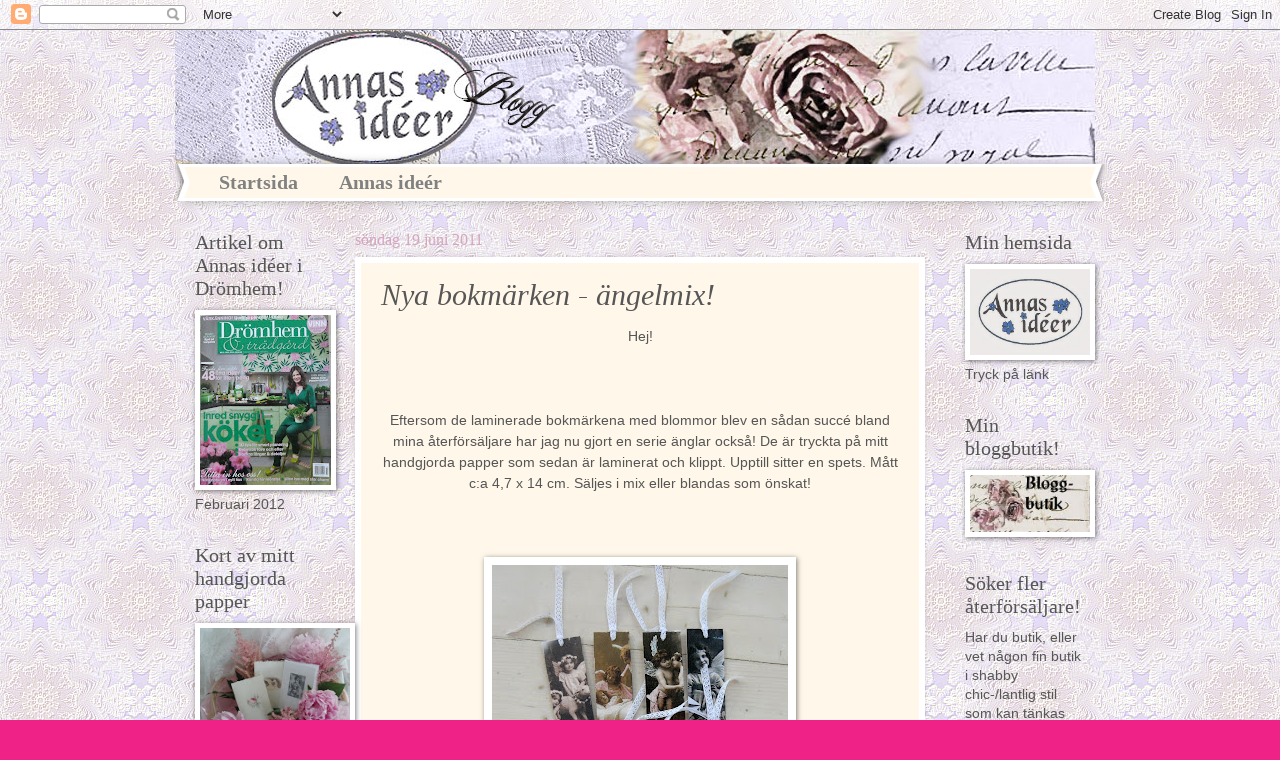

--- FILE ---
content_type: text/html; charset=UTF-8
request_url: http://annasideer.blogspot.com/2011/06/nya-bokmarken-angelmix.html
body_size: 27887
content:
<!DOCTYPE html>
<html class='v2' dir='ltr' lang='sv'>
<head>
<link href='https://www.blogger.com/static/v1/widgets/335934321-css_bundle_v2.css' rel='stylesheet' type='text/css'/>
<meta content='width=1100' name='viewport'/>
<meta content='text/html; charset=UTF-8' http-equiv='Content-Type'/>
<meta content='blogger' name='generator'/>
<link href='http://annasideer.blogspot.com/favicon.ico' rel='icon' type='image/x-icon'/>
<link href='http://annasideer.blogspot.com/2011/06/nya-bokmarken-angelmix.html' rel='canonical'/>
<link rel="alternate" type="application/atom+xml" title="Annas idéer - Atom" href="http://annasideer.blogspot.com/feeds/posts/default" />
<link rel="alternate" type="application/rss+xml" title="Annas idéer - RSS" href="http://annasideer.blogspot.com/feeds/posts/default?alt=rss" />
<link rel="service.post" type="application/atom+xml" title="Annas idéer - Atom" href="https://www.blogger.com/feeds/5458545157068851457/posts/default" />

<link rel="alternate" type="application/atom+xml" title="Annas idéer - Atom" href="http://annasideer.blogspot.com/feeds/7307653707078765434/comments/default" />
<!--Can't find substitution for tag [blog.ieCssRetrofitLinks]-->
<link href='https://blogger.googleusercontent.com/img/b/R29vZ2xl/AVvXsEgZkXUFuY-Jz0mGjlxgbh4F1gJ3_KeiT-0SXxzxTpdUMLECPmU_UBE92KqIGHsREd7xGVPa-f4VqBFT-eAteyzNh2RpulC-hfv_kmkb43bQa1os6IIJ6E1E29ZuvnaGNOnB6JiBYMQ4Eny9/s320/%25C3%2584ngelbokm%25C3%25A4rken+samlingsbild.jpg' rel='image_src'/>
<meta content='http://annasideer.blogspot.com/2011/06/nya-bokmarken-angelmix.html' property='og:url'/>
<meta content='Nya bokmärken - ängelmix!' property='og:title'/>
<meta content='Hej! Eftersom de laminerade bokmärkena med blommor blev en sådan succé bland mina återförsäljare har jag nu gjort en serie änglar också! De ...' property='og:description'/>
<meta content='https://blogger.googleusercontent.com/img/b/R29vZ2xl/AVvXsEgZkXUFuY-Jz0mGjlxgbh4F1gJ3_KeiT-0SXxzxTpdUMLECPmU_UBE92KqIGHsREd7xGVPa-f4VqBFT-eAteyzNh2RpulC-hfv_kmkb43bQa1os6IIJ6E1E29ZuvnaGNOnB6JiBYMQ4Eny9/w1200-h630-p-k-no-nu/%25C3%2584ngelbokm%25C3%25A4rken+samlingsbild.jpg' property='og:image'/>
<title>Annas idéer: Nya bokmärken - ängelmix!</title>
<style id='page-skin-1' type='text/css'><!--
/*
-----------------------------------------------
Blogger Template Style
Name:     Watermark
Designer: Blogger
URL:      www.blogger.com
----------------------------------------------- */
/* Use this with templates/1ktemplate-*.html */
/* Content
----------------------------------------------- */
body {
font: normal normal 15px Verdana, Geneva, sans-serif;;
color: #565656;
background: #ef2387 url(http://2.bp.blogspot.com/_JrrJ0hrrpho/TLVrLFHaJ1I/AAAAAAAAAHs/q9LD6sUK3tI/s0-R/spets-vitrosa.gif) repeat scroll top center;
}
html body .content-outer {
min-width: 0;
max-width: 100%;
width: 100%;
}
.content-outer {
font-size: 92%;
}
a:link {
text-decoration:none;
color: #565656;
}
a:visited {
text-decoration:none;
color: #565656;
}
a:hover {
text-decoration:underline;
color: #cf0084;
}
.body-fauxcolumns .cap-top {
margin-top: 30px;
background: transparent none no-repeat scroll center center;
height: 400px;
}
.content-inner {
padding: 0;
}
/* Header
----------------------------------------------- */
.header-inner .Header .titlewrapper,
.header-inner .Header .descriptionwrapper {
padding-left: 20px;
padding-right: 20px;
}
.Header h1 {
font: normal normal 60px Georgia, Utopia, 'Palatino Linotype', Palatino, serif;
color: #ffffff;
text-shadow: 2px 2px rgba(0, 0, 0, .1);
}
.Header h1 a {
color: #ffffff;
}
.Header .description {
font-size: 140%;
color: #ffffff;
}
/* Tabs
----------------------------------------------- */
.tabs-inner .section {
margin: 0 20px;
}
.tabs-inner .PageList, .tabs-inner .LinkList, .tabs-inner .Labels {
margin-left: -11px;
margin-right: -11px;
background-color: #fff8ea;
border-top: 3px solid #ffffff;
border-bottom: 3px solid #ffffff;
-moz-box-shadow: 0 0 10px rgba(0, 0, 0, .3);
-webkit-box-shadow: 0 0 10px rgba(0, 0, 0, .3);
-goog-ms-box-shadow: 0 0 10px rgba(0, 0, 0, .3);
box-shadow: 0 0 10px rgba(0, 0, 0, .3);
}
.tabs-inner .PageList .widget-content,
.tabs-inner .LinkList .widget-content,
.tabs-inner .Labels .widget-content {
margin: -3px -11px;
background: transparent url(http://www.blogblog.com/1kt/watermark/tabs_background_right_bubblegum.png)  no-repeat scroll right;
}
.tabs-inner .widget ul {
padding: 2px 25px;
max-height: 34px;
background: transparent url(http://www.blogblog.com/1kt/watermark/tabs_background_left_bubblegum.png) no-repeat scroll left;
}
.tabs-inner .widget li {
border: none;
}
.tabs-inner .widget li a {
display: inline-block;
padding: .25em 1em;
font: normal bold 20px Georgia, Utopia, 'Palatino Linotype', Palatino, serif;;
color: #818181;
border-right: 1px solid transparent;
}
.tabs-inner .widget li:first-child a {
border-left: 1px solid transparent;
}
.tabs-inner .widget li.selected a, .tabs-inner .widget li a:hover {
color: #d5a6bd;
}
/* Headings
----------------------------------------------- */
h2 {
font: normal normal 20px Georgia, Utopia, 'Palatino Linotype', Palatino, serif;
color: #565656;
margin: 0 0 .5em;
}
h2.date-header {
font: normal normal 16px Georgia, Utopia, 'Palatino Linotype', Palatino, serif;
color: #d5a6bd;
}
/* Main
----------------------------------------------- */
.main-inner .column-center-inner,
.main-inner .column-left-inner,
.main-inner .column-right-inner {
padding: 0 5px;
}
.main-outer {
margin-top: 0;
background: transparent none no-repeat scroll top left;
}
.main-inner {
padding-top: 30px;
}
.main-cap-top {
position: relative;
}
.main-cap-top .cap-right {
position: absolute;
height: 0;
width: 100%;
bottom: 0;
background: transparent none repeat-x scroll bottom center;
}
.main-cap-top .cap-left {
position: absolute;
height: 245px;
width: 280px;
right: 0;
bottom: 0;
background: transparent none no-repeat scroll bottom left;
}
/* Posts
----------------------------------------------- */
.post-outer {
padding: 15px 20px;
margin: 0 0 25px;
background: #fff8ea none repeat scroll top left;
_background-image: none;
border: solid 6px #ffffff;
-moz-box-shadow: 0 0 5px rgba(0, 0, 0, .1);
-webkit-box-shadow: 0 0 5px rgba(0, 0, 0, .1);
-goog-ms-box-shadow: 0 0 5px rgba(0, 0, 0, .1);
box-shadow: 0 0 5px rgba(0, 0, 0, .1);
}
h3.post-title {
font: italic normal 30px Georgia, Utopia, 'Palatino Linotype', Palatino, serif;;
margin: 0;
}
.comments h4 {
font: italic normal 30px Georgia, Utopia, 'Palatino Linotype', Palatino, serif;;
margin: 1em 0 0;
}
.post-body {
font-size: 105%;
line-height: 1.5;
position: relative;
}
.post-header {
margin: 0 0 1em;
color: #a5695e;
}
.post-footer {
margin: 10px 0 0;
padding: 10px 0 0;
color: #a5695e;
border-top: dashed 1px #818181;
}
#blog-pager {
font-size: 140%
}
#comments .comment-author {
padding-top: 1.5em;
border-top: dashed 1px #818181;
background-position: 0 1.5em;
}
#comments .comment-author:first-child {
padding-top: 0;
border-top: none;
}
.avatar-image-container {
margin: .2em 0 0;
}
/* Comments
----------------------------------------------- */
.comments .comments-content .icon.blog-author {
background-repeat: no-repeat;
background-image: url([data-uri]);
}
.comments .comments-content .loadmore a {
border-top: 1px solid #818181;
border-bottom: 1px solid #818181;
}
.comments .continue {
border-top: 2px solid #818181;
}
/* Widgets
----------------------------------------------- */
.widget ul, .widget #ArchiveList ul.flat {
padding: 0;
list-style: none;
}
.widget ul li, .widget #ArchiveList ul.flat li {
padding: .35em 0;
text-indent: 0;
border-top: dashed 1px #818181;
}
.widget ul li:first-child, .widget #ArchiveList ul.flat li:first-child {
border-top: none;
}
.widget .post-body ul {
list-style: disc;
}
.widget .post-body ul li {
border: none;
}
.widget .zippy {
color: #818181;
}
.post-body img, .post-body .tr-caption-container, .Profile img, .Image img,
.BlogList .item-thumbnail img {
padding: 5px;
background: #fff;
-moz-box-shadow: 1px 1px 5px rgba(0, 0, 0, .5);
-webkit-box-shadow: 1px 1px 5px rgba(0, 0, 0, .5);
-goog-ms-box-shadow: 1px 1px 5px rgba(0, 0, 0, .5);
box-shadow: 1px 1px 5px rgba(0, 0, 0, .5);
}
.post-body img, .post-body .tr-caption-container {
padding: 8px;
}
.post-body .tr-caption-container {
color: #333333;
}
.post-body .tr-caption-container img {
padding: 0;
background: transparent;
border: none;
-moz-box-shadow: 0 0 0 rgba(0, 0, 0, .1);
-webkit-box-shadow: 0 0 0 rgba(0, 0, 0, .1);
-goog-ms-box-shadow: 0 0 0 rgba(0, 0, 0, .1);
box-shadow: 0 0 0 rgba(0, 0, 0, .1);
}
/* Footer
----------------------------------------------- */
.footer-outer {
color:#333333;
background: #ffd2e1 url(http://www.blogblog.com/1kt/watermark/body_background_birds.png) repeat scroll top left;
}
.footer-outer a {
color: #cc0033;
}
.footer-outer a:visited {
color: #aa0033;
}
.footer-outer a:hover {
color: #aa0033;
}
.footer-outer .widget h2 {
color: #fff8ea;
}
/* Mobile
----------------------------------------------- */
body.mobile  {
background-size: 100% auto;
}
.mobile .body-fauxcolumn-outer {
background: transparent none repeat scroll top left;
}
html .mobile .mobile-date-outer {
border-bottom: none;
background: #fff8ea none repeat scroll top left;
_background-image: none;
margin-bottom: 10px;
}
.mobile .main-inner .date-outer {
padding: 0;
}
.mobile .main-inner .date-header {
margin: 10px;
}
.mobile .main-cap-top {
z-index: -1;
}
.mobile .content-outer {
font-size: 100%;
}
.mobile .post-outer {
padding: 10px;
}
.mobile .main-cap-top .cap-left {
background: transparent none no-repeat scroll bottom left;
}
.mobile .body-fauxcolumns .cap-top {
margin: 0;
}
.mobile-link-button {
background: #fff8ea none repeat scroll top left;
}
.mobile-link-button a:link, .mobile-link-button a:visited {
color: #565656;
}
.mobile-index-date .date-header {
color: #d5a6bd;
}
.mobile-index-contents {
color: #565656;
}
.mobile .tabs-inner .section {
margin: 0;
}
.mobile .tabs-inner .PageList {
margin-left: 0;
margin-right: 0;
}
.mobile .tabs-inner .PageList .widget-content {
margin: 0;
color: #d5a6bd;
background: #fff8ea none repeat scroll top left;
}
.mobile .tabs-inner .PageList .widget-content .pagelist-arrow {
border-left: 1px solid transparent;
}

--></style>
<style id='template-skin-1' type='text/css'><!--
body {
min-width: 930px;
}
.content-outer, .content-fauxcolumn-outer, .region-inner {
min-width: 930px;
max-width: 930px;
_width: 930px;
}
.main-inner .columns {
padding-left: 160px;
padding-right: 160px;
}
.main-inner .fauxcolumn-center-outer {
left: 160px;
right: 160px;
/* IE6 does not respect left and right together */
_width: expression(this.parentNode.offsetWidth -
parseInt("160px") -
parseInt("160px") + 'px');
}
.main-inner .fauxcolumn-left-outer {
width: 160px;
}
.main-inner .fauxcolumn-right-outer {
width: 160px;
}
.main-inner .column-left-outer {
width: 160px;
right: 100%;
margin-left: -160px;
}
.main-inner .column-right-outer {
width: 160px;
margin-right: -160px;
}
#layout {
min-width: 0;
}
#layout .content-outer {
min-width: 0;
width: 800px;
}
#layout .region-inner {
min-width: 0;
width: auto;
}
body#layout div.add_widget {
padding: 8px;
}
body#layout div.add_widget a {
margin-left: 32px;
}
--></style>
<style>
    body {background-image:url(http\:\/\/2.bp.blogspot.com\/_JrrJ0hrrpho\/TLVrLFHaJ1I\/AAAAAAAAAHs\/q9LD6sUK3tI\/s0-R\/spets-vitrosa.gif);}
    
@media (max-width: 200px) { body {background-image:url(http\:\/\/2.bp.blogspot.com\/_JrrJ0hrrpho\/TLVrLFHaJ1I\/AAAAAAAAAHs\/q9LD6sUK3tI\/w200-R\/spets-vitrosa.gif);}}
@media (max-width: 400px) and (min-width: 201px) { body {background-image:url(http\:\/\/2.bp.blogspot.com\/_JrrJ0hrrpho\/TLVrLFHaJ1I\/AAAAAAAAAHs\/q9LD6sUK3tI\/w400-R\/spets-vitrosa.gif);}}
@media (max-width: 800px) and (min-width: 401px) { body {background-image:url(http\:\/\/2.bp.blogspot.com\/_JrrJ0hrrpho\/TLVrLFHaJ1I\/AAAAAAAAAHs\/q9LD6sUK3tI\/w800-R\/spets-vitrosa.gif);}}
@media (max-width: 1200px) and (min-width: 801px) { body {background-image:url(http\:\/\/2.bp.blogspot.com\/_JrrJ0hrrpho\/TLVrLFHaJ1I\/AAAAAAAAAHs\/q9LD6sUK3tI\/w1200-R\/spets-vitrosa.gif);}}
/* Last tag covers anything over one higher than the previous max-size cap. */
@media (min-width: 1201px) { body {background-image:url(http\:\/\/2.bp.blogspot.com\/_JrrJ0hrrpho\/TLVrLFHaJ1I\/AAAAAAAAAHs\/q9LD6sUK3tI\/w1600-R\/spets-vitrosa.gif);}}
  </style>
<link href='https://www.blogger.com/dyn-css/authorization.css?targetBlogID=5458545157068851457&amp;zx=8db5d679-617a-4051-98ac-aaad7de4774f' media='none' onload='if(media!=&#39;all&#39;)media=&#39;all&#39;' rel='stylesheet'/><noscript><link href='https://www.blogger.com/dyn-css/authorization.css?targetBlogID=5458545157068851457&amp;zx=8db5d679-617a-4051-98ac-aaad7de4774f' rel='stylesheet'/></noscript>
<meta name='google-adsense-platform-account' content='ca-host-pub-1556223355139109'/>
<meta name='google-adsense-platform-domain' content='blogspot.com'/>

</head>
<body class='loading variant-bubblegum'>
<div class='navbar section' id='navbar' name='Navbar'><div class='widget Navbar' data-version='1' id='Navbar1'><script type="text/javascript">
    function setAttributeOnload(object, attribute, val) {
      if(window.addEventListener) {
        window.addEventListener('load',
          function(){ object[attribute] = val; }, false);
      } else {
        window.attachEvent('onload', function(){ object[attribute] = val; });
      }
    }
  </script>
<div id="navbar-iframe-container"></div>
<script type="text/javascript" src="https://apis.google.com/js/platform.js"></script>
<script type="text/javascript">
      gapi.load("gapi.iframes:gapi.iframes.style.bubble", function() {
        if (gapi.iframes && gapi.iframes.getContext) {
          gapi.iframes.getContext().openChild({
              url: 'https://www.blogger.com/navbar/5458545157068851457?po\x3d7307653707078765434\x26origin\x3dhttp://annasideer.blogspot.com',
              where: document.getElementById("navbar-iframe-container"),
              id: "navbar-iframe"
          });
        }
      });
    </script><script type="text/javascript">
(function() {
var script = document.createElement('script');
script.type = 'text/javascript';
script.src = '//pagead2.googlesyndication.com/pagead/js/google_top_exp.js';
var head = document.getElementsByTagName('head')[0];
if (head) {
head.appendChild(script);
}})();
</script>
</div></div>
<div class='body-fauxcolumns'>
<div class='fauxcolumn-outer body-fauxcolumn-outer'>
<div class='cap-top'>
<div class='cap-left'></div>
<div class='cap-right'></div>
</div>
<div class='fauxborder-left'>
<div class='fauxborder-right'></div>
<div class='fauxcolumn-inner'>
</div>
</div>
<div class='cap-bottom'>
<div class='cap-left'></div>
<div class='cap-right'></div>
</div>
</div>
</div>
<div class='content'>
<div class='content-fauxcolumns'>
<div class='fauxcolumn-outer content-fauxcolumn-outer'>
<div class='cap-top'>
<div class='cap-left'></div>
<div class='cap-right'></div>
</div>
<div class='fauxborder-left'>
<div class='fauxborder-right'></div>
<div class='fauxcolumn-inner'>
</div>
</div>
<div class='cap-bottom'>
<div class='cap-left'></div>
<div class='cap-right'></div>
</div>
</div>
</div>
<div class='content-outer'>
<div class='content-cap-top cap-top'>
<div class='cap-left'></div>
<div class='cap-right'></div>
</div>
<div class='fauxborder-left content-fauxborder-left'>
<div class='fauxborder-right content-fauxborder-right'></div>
<div class='content-inner'>
<header>
<div class='header-outer'>
<div class='header-cap-top cap-top'>
<div class='cap-left'></div>
<div class='cap-right'></div>
</div>
<div class='fauxborder-left header-fauxborder-left'>
<div class='fauxborder-right header-fauxborder-right'></div>
<div class='region-inner header-inner'>
<div class='header section' id='header' name='Rubrik'><div class='widget Header' data-version='1' id='Header1'>
<div id='header-inner'>
<a href='http://annasideer.blogspot.com/' style='display: block'>
<img alt='Annas idéer' height='134px; ' id='Header1_headerimg' src='https://blogger.googleusercontent.com/img/b/R29vZ2xl/AVvXsEh2XSXu_TPha9kgcRcvGKDi-6OnPPBIt7cB-wYLAu-QEmjNgA5RRU8O0tMuQZaGGTFE2LjMgPY8S6WHFbdIPm4iFHwPhf3m4Ej4YDGchvwNA7MLt2VNiojyWvP04hLTx5PI2Ada64O55wQ/s1600/annaslilakarp-m-blogg.jpg' style='display: block' width='920px; '/>
</a>
</div>
</div></div>
</div>
</div>
<div class='header-cap-bottom cap-bottom'>
<div class='cap-left'></div>
<div class='cap-right'></div>
</div>
</div>
</header>
<div class='tabs-outer'>
<div class='tabs-cap-top cap-top'>
<div class='cap-left'></div>
<div class='cap-right'></div>
</div>
<div class='fauxborder-left tabs-fauxborder-left'>
<div class='fauxborder-right tabs-fauxborder-right'></div>
<div class='region-inner tabs-inner'>
<div class='tabs section' id='crosscol' name='Alla kolumner'><div class='widget PageList' data-version='1' id='PageList1'>
<h2>Pages</h2>
<div class='widget-content'>
<ul>
<li>
<a href='http://annasideer.blogspot.com/'>Startsida </a>
</li>
<li>
<a href='http://annasideer.blogspot.com/p/om-mig.html'>Annas ideér</a>
</li>
</ul>
<div class='clear'></div>
</div>
</div></div>
<div class='tabs no-items section' id='crosscol-overflow' name='Cross-Column 2'></div>
</div>
</div>
<div class='tabs-cap-bottom cap-bottom'>
<div class='cap-left'></div>
<div class='cap-right'></div>
</div>
</div>
<div class='main-outer'>
<div class='main-cap-top cap-top'>
<div class='cap-left'></div>
<div class='cap-right'></div>
</div>
<div class='fauxborder-left main-fauxborder-left'>
<div class='fauxborder-right main-fauxborder-right'></div>
<div class='region-inner main-inner'>
<div class='columns fauxcolumns'>
<div class='fauxcolumn-outer fauxcolumn-center-outer'>
<div class='cap-top'>
<div class='cap-left'></div>
<div class='cap-right'></div>
</div>
<div class='fauxborder-left'>
<div class='fauxborder-right'></div>
<div class='fauxcolumn-inner'>
</div>
</div>
<div class='cap-bottom'>
<div class='cap-left'></div>
<div class='cap-right'></div>
</div>
</div>
<div class='fauxcolumn-outer fauxcolumn-left-outer'>
<div class='cap-top'>
<div class='cap-left'></div>
<div class='cap-right'></div>
</div>
<div class='fauxborder-left'>
<div class='fauxborder-right'></div>
<div class='fauxcolumn-inner'>
</div>
</div>
<div class='cap-bottom'>
<div class='cap-left'></div>
<div class='cap-right'></div>
</div>
</div>
<div class='fauxcolumn-outer fauxcolumn-right-outer'>
<div class='cap-top'>
<div class='cap-left'></div>
<div class='cap-right'></div>
</div>
<div class='fauxborder-left'>
<div class='fauxborder-right'></div>
<div class='fauxcolumn-inner'>
</div>
</div>
<div class='cap-bottom'>
<div class='cap-left'></div>
<div class='cap-right'></div>
</div>
</div>
<!-- corrects IE6 width calculation -->
<div class='columns-inner'>
<div class='column-center-outer'>
<div class='column-center-inner'>
<div class='main section' id='main' name='Huvudsektion'><div class='widget Blog' data-version='1' id='Blog1'>
<div class='blog-posts hfeed'>

          <div class="date-outer">
        
<h2 class='date-header'><span>söndag 19 juni 2011</span></h2>

          <div class="date-posts">
        
<div class='post-outer'>
<div class='post hentry uncustomized-post-template' itemprop='blogPost' itemscope='itemscope' itemtype='http://schema.org/BlogPosting'>
<meta content='https://blogger.googleusercontent.com/img/b/R29vZ2xl/AVvXsEgZkXUFuY-Jz0mGjlxgbh4F1gJ3_KeiT-0SXxzxTpdUMLECPmU_UBE92KqIGHsREd7xGVPa-f4VqBFT-eAteyzNh2RpulC-hfv_kmkb43bQa1os6IIJ6E1E29ZuvnaGNOnB6JiBYMQ4Eny9/s320/%25C3%2584ngelbokm%25C3%25A4rken+samlingsbild.jpg' itemprop='image_url'/>
<meta content='5458545157068851457' itemprop='blogId'/>
<meta content='7307653707078765434' itemprop='postId'/>
<a name='7307653707078765434'></a>
<h3 class='post-title entry-title' itemprop='name'>
Nya bokmärken - ängelmix!
</h3>
<div class='post-header'>
<div class='post-header-line-1'></div>
</div>
<div class='post-body entry-content' id='post-body-7307653707078765434' itemprop='description articleBody'>
<div align="center">Hej!</div><br /><br /><br /><div align="center">Eftersom de laminerade bokmärkena med blommor blev en sådan succé bland mina återförsäljare har jag nu gjort en serie änglar också! De är tryckta på mitt handgjorda papper som sedan är laminerat och klippt. Upptill sitter en spets. Mått c:a 4,7 x 14 cm. Säljes i mix eller blandas som önskat!</div><br /><br /><br /><div align="center"><a href="https://blogger.googleusercontent.com/img/b/R29vZ2xl/AVvXsEgZkXUFuY-Jz0mGjlxgbh4F1gJ3_KeiT-0SXxzxTpdUMLECPmU_UBE92KqIGHsREd7xGVPa-f4VqBFT-eAteyzNh2RpulC-hfv_kmkb43bQa1os6IIJ6E1E29ZuvnaGNOnB6JiBYMQ4Eny9/s1600/%25C3%2584ngelbokm%25C3%25A4rken+samlingsbild.jpg"><img alt="" border="0" id="BLOGGER_PHOTO_ID_5619973466490863090" src="https://blogger.googleusercontent.com/img/b/R29vZ2xl/AVvXsEgZkXUFuY-Jz0mGjlxgbh4F1gJ3_KeiT-0SXxzxTpdUMLECPmU_UBE92KqIGHsREd7xGVPa-f4VqBFT-eAteyzNh2RpulC-hfv_kmkb43bQa1os6IIJ6E1E29ZuvnaGNOnB6JiBYMQ4Eny9/s320/%25C3%2584ngelbokm%25C3%25A4rken+samlingsbild.jpg" style="TEXT-ALIGN: center; MARGIN: 0px auto 10px; WIDTH: 296px; DISPLAY: block; HEIGHT: 320px; CURSOR: hand" /></a>Ängelmix</div><br /><br /><br /><br /><div align="center"><a href="https://blogger.googleusercontent.com/img/b/R29vZ2xl/AVvXsEhRDviYlnt2LUxctK8hBZdiRgr3rXaQBnQR8u5_sBWGEwQwFZOph9l9WsKG7XSIsHC-dQzW5WAT-2SyGToOrYf5SPwtCDJsLWBkvwYggzr4sr2u9qL9kRAzrvypemghpRJmWawd5C69ftEq/s1600/%25C3%2584ngelbokm%25C3%25A4rke+A+foto.jpg"><img alt="" border="0" id="BLOGGER_PHOTO_ID_5619973338774748946" src="https://blogger.googleusercontent.com/img/b/R29vZ2xl/AVvXsEhRDviYlnt2LUxctK8hBZdiRgr3rXaQBnQR8u5_sBWGEwQwFZOph9l9WsKG7XSIsHC-dQzW5WAT-2SyGToOrYf5SPwtCDJsLWBkvwYggzr4sr2u9qL9kRAzrvypemghpRJmWawd5C69ftEq/s320/%25C3%2584ngelbokm%25C3%25A4rke+A+foto.jpg" style="TEXT-ALIGN: center; MARGIN: 0px auto 10px; WIDTH: 162px; DISPLAY: block; HEIGHT: 320px; CURSOR: hand" /></a>A.<br /><br /><a href="https://blogger.googleusercontent.com/img/b/R29vZ2xl/AVvXsEjBpqxcGwIbuxBP8ulohdwkp6021WQyT02grs5hLBRdmy3evYf9A6sVfwcOU9wDGKGlXrB47l6KYrYfnnreW-Ul9JjhsDKT-kd45O52pfeaR8e0PaKAfJOghqZ3TL1GO7XovHWz9POiyPuT/s1600/%25C3%2584ngelbokm%25C3%25A4rke+B+foto.jpg"><img alt="" border="0" id="BLOGGER_PHOTO_ID_5619973232319613826" src="https://blogger.googleusercontent.com/img/b/R29vZ2xl/AVvXsEjBpqxcGwIbuxBP8ulohdwkp6021WQyT02grs5hLBRdmy3evYf9A6sVfwcOU9wDGKGlXrB47l6KYrYfnnreW-Ul9JjhsDKT-kd45O52pfeaR8e0PaKAfJOghqZ3TL1GO7XovHWz9POiyPuT/s320/%25C3%2584ngelbokm%25C3%25A4rke+B+foto.jpg" style="TEXT-ALIGN: center; MARGIN: 0px auto 10px; WIDTH: 148px; DISPLAY: block; HEIGHT: 320px; CURSOR: hand" /></a> B.<br /><br /><br /><a href="https://blogger.googleusercontent.com/img/b/R29vZ2xl/AVvXsEhIfG7R_UlhBm9ZMB0af0xZtYe3EkCC8ifUt5J-RjTiOEoIbWfLvrGAscMl5nm_RCVHC5fXKRmfrgBoYtITNlGLUip7IEYa-hbjK-NnkGI3dDTlEA07P4F3d_vHwqSiHW8eAt9n5JjLYv9i/s1600/%25C3%2584ngelbokm%25C3%25A4rke+C+foto.jpg"><img alt="" border="0" id="BLOGGER_PHOTO_ID_5619973132253927250" src="https://blogger.googleusercontent.com/img/b/R29vZ2xl/AVvXsEhIfG7R_UlhBm9ZMB0af0xZtYe3EkCC8ifUt5J-RjTiOEoIbWfLvrGAscMl5nm_RCVHC5fXKRmfrgBoYtITNlGLUip7IEYa-hbjK-NnkGI3dDTlEA07P4F3d_vHwqSiHW8eAt9n5JjLYv9i/s320/%25C3%2584ngelbokm%25C3%25A4rke+C+foto.jpg" style="TEXT-ALIGN: center; MARGIN: 0px auto 10px; WIDTH: 153px; DISPLAY: block; HEIGHT: 320px; CURSOR: hand" /></a> C.<br /><br /><br /><br /><a href="https://blogger.googleusercontent.com/img/b/R29vZ2xl/AVvXsEgCqnJk-5Y0U0MGuOuOhQJZ_Vw9PaojSBvLs7eQRMvEjtMxtOgypZB4sL0DtkGsxClh0JqIfaKTH3hy4xvkhNprJzLTutHe0K13bx5pIqKI0O9jOpMvupYk03O__oYMZwCJNEPmzLi3DwB1/s1600/%25C3%2584ngelbokm%25C3%25A4rke+D+foto.jpg"><img alt="" border="0" id="BLOGGER_PHOTO_ID_5619973029478470322" src="https://blogger.googleusercontent.com/img/b/R29vZ2xl/AVvXsEgCqnJk-5Y0U0MGuOuOhQJZ_Vw9PaojSBvLs7eQRMvEjtMxtOgypZB4sL0DtkGsxClh0JqIfaKTH3hy4xvkhNprJzLTutHe0K13bx5pIqKI0O9jOpMvupYk03O__oYMZwCJNEPmzLi3DwB1/s320/%25C3%2584ngelbokm%25C3%25A4rke+D+foto.jpg" style="TEXT-ALIGN: center; MARGIN: 0px auto 10px; WIDTH: 165px; DISPLAY: block; HEIGHT: 320px; CURSOR: hand" /></a> D.<br /><br /><br /><br /><br /><div><a href="https://blogger.googleusercontent.com/img/b/R29vZ2xl/AVvXsEiwE5VzL6207cGI_rFEIRb0LF8AWIISH3ddi2twdCV4p_WQtK8crvnZAmDSAFs8Zm-D3NgOL-eZsDx8JEnBEaL1DI-wlj-BIlEuNh98D4ZIwuSahO7fDhuZpdVCunAXHTOWmu9Qm8Ldf_ls/s1600/%25C3%2584ngelbokm%25C3%25A4rke+E+foto.jpg"><img alt="" border="0" id="BLOGGER_PHOTO_ID_5619972940483452498" src="https://blogger.googleusercontent.com/img/b/R29vZ2xl/AVvXsEiwE5VzL6207cGI_rFEIRb0LF8AWIISH3ddi2twdCV4p_WQtK8crvnZAmDSAFs8Zm-D3NgOL-eZsDx8JEnBEaL1DI-wlj-BIlEuNh98D4ZIwuSahO7fDhuZpdVCunAXHTOWmu9Qm8Ldf_ls/s320/%25C3%2584ngelbokm%25C3%25A4rke+E+foto.jpg" style="TEXT-ALIGN: center; MARGIN: 0px auto 10px; WIDTH: 148px; DISPLAY: block; HEIGHT: 320px; CURSOR: hand" /></a> E.<br /><br /><br /><br /><br /><div><a href="https://blogger.googleusercontent.com/img/b/R29vZ2xl/AVvXsEhktIgsU-eEQKx-Rj0HXmw35hCAmNMmSIgPreVTMNoCMBGsC13AhAT62MYWLsWwdvblmb2okBjIifksLhyM39cpnxckngopMVuB3qvu3tvAugoESCVWbFKetBrrUwDAMh8lpCzCqYo8V7QC/s1600/%25C3%2584ngelbokm%25C3%25A4rke+F+foto.jpg"><img alt="" border="0" id="BLOGGER_PHOTO_ID_5619972828949224322" src="https://blogger.googleusercontent.com/img/b/R29vZ2xl/AVvXsEhktIgsU-eEQKx-Rj0HXmw35hCAmNMmSIgPreVTMNoCMBGsC13AhAT62MYWLsWwdvblmb2okBjIifksLhyM39cpnxckngopMVuB3qvu3tvAugoESCVWbFKetBrrUwDAMh8lpCzCqYo8V7QC/s320/%25C3%2584ngelbokm%25C3%25A4rke+F+foto.jpg" style="TEXT-ALIGN: center; MARGIN: 0px auto 10px; WIDTH: 166px; DISPLAY: block; HEIGHT: 320px; CURSOR: hand" /></a> F.<br /><br /><br /><br /><br /><div><a href="https://blogger.googleusercontent.com/img/b/R29vZ2xl/AVvXsEgIwjy1gFh5ntjh3sDQ19ZN12Z99YRy4UaG7c1tdq9Lw66EzoTO1usso2ByFLTPpLJ5ufIpw5N5C9e8g38lH7CnlVcFXln0FheU2qfm1GmEj3Z_-pXLaOrhJKl9F_K6iEImq1zW88o3POiu/s1600/%25C3%2584ngelbokm%25C3%25A4rke+G+foto.jpg"><img alt="" border="0" id="BLOGGER_PHOTO_ID_5619972706028981986" src="https://blogger.googleusercontent.com/img/b/R29vZ2xl/AVvXsEgIwjy1gFh5ntjh3sDQ19ZN12Z99YRy4UaG7c1tdq9Lw66EzoTO1usso2ByFLTPpLJ5ufIpw5N5C9e8g38lH7CnlVcFXln0FheU2qfm1GmEj3Z_-pXLaOrhJKl9F_K6iEImq1zW88o3POiu/s320/%25C3%2584ngelbokm%25C3%25A4rke+G+foto.jpg" style="TEXT-ALIGN: center; MARGIN: 0px auto 10px; WIDTH: 149px; DISPLAY: block; HEIGHT: 320px; CURSOR: hand" /></a> G.</div><br /><br /><br /><br /><div><a href="https://blogger.googleusercontent.com/img/b/R29vZ2xl/AVvXsEgISdkM6QBg8NT1txTMmNSS6Og4Jd0KYUqV2JnHTqp5slJS35GQ19oXSWFjbgMu7Rdqutpqed7gONwASVnETi2wlCpJuzme8px_NbqlX_sqlSwyLoEQLywahzULrOiE38NlbJJvGDWE8UCL/s1600/%25C3%2584ngelbokm%25C3%25A4rke+H+foto.jpg"><img alt="" border="0" id="BLOGGER_PHOTO_ID_5619972567121048066" src="https://blogger.googleusercontent.com/img/b/R29vZ2xl/AVvXsEgISdkM6QBg8NT1txTMmNSS6Og4Jd0KYUqV2JnHTqp5slJS35GQ19oXSWFjbgMu7Rdqutpqed7gONwASVnETi2wlCpJuzme8px_NbqlX_sqlSwyLoEQLywahzULrOiE38NlbJJvGDWE8UCL/s320/%25C3%2584ngelbokm%25C3%25A4rke+H+foto.jpg" style="TEXT-ALIGN: center; MARGIN: 0px auto 10px; WIDTH: 156px; DISPLAY: block; HEIGHT: 320px; CURSOR: hand" /></a> H.</div><br /><br /><br /><div>Det är vid såna här tillfällen jag önskar att jag lyssnat lite noggrannare när "Picnik" gicks igenom vid bloggträffen...Då tänker jag på att lägga bilder bredvid varandra i små kollage. Trodde inte jag skulle ha nytta av det, men det skulle jag ju haft i detta läge...:)</div><br /><br /><div>Tack för kommentarer ang. kameran, jag åker till Expert imorgon, detta kan ju inte vara riktigt!</div><br /><br /><br /><div>Kram Anna</div></div></div><br /></div>
<div style='clear: both;'></div>
</div>
<div class='post-footer'>
<div class='post-footer-line post-footer-line-1'>
<span class='post-author vcard'>
Upplagd av
<span class='fn' itemprop='author' itemscope='itemscope' itemtype='http://schema.org/Person'>
<meta content='https://www.blogger.com/profile/02570670938111226912' itemprop='url'/>
<a class='g-profile' href='https://www.blogger.com/profile/02570670938111226912' rel='author' title='author profile'>
<span itemprop='name'>Anna</span>
</a>
</span>
</span>
<span class='post-timestamp'>
kl.
<meta content='http://annasideer.blogspot.com/2011/06/nya-bokmarken-angelmix.html' itemprop='url'/>
<a class='timestamp-link' href='http://annasideer.blogspot.com/2011/06/nya-bokmarken-angelmix.html' rel='bookmark' title='permanent link'><abbr class='published' itemprop='datePublished' title='2011-06-19T18:43:00+02:00'>18:43</abbr></a>
</span>
<span class='post-comment-link'>
</span>
<span class='post-icons'>
<span class='item-action'>
<a href='https://www.blogger.com/email-post/5458545157068851457/7307653707078765434' title='Skicka inlägg'>
<img alt='' class='icon-action' height='13' src='https://resources.blogblog.com/img/icon18_email.gif' width='18'/>
</a>
</span>
<span class='item-control blog-admin pid-1578447332'>
<a href='https://www.blogger.com/post-edit.g?blogID=5458545157068851457&postID=7307653707078765434&from=pencil' title='Redigera inlägg'>
<img alt='' class='icon-action' height='18' src='https://resources.blogblog.com/img/icon18_edit_allbkg.gif' width='18'/>
</a>
</span>
</span>
<div class='post-share-buttons goog-inline-block'>
</div>
</div>
<div class='post-footer-line post-footer-line-2'>
<span class='post-labels'>
</span>
</div>
<div class='post-footer-line post-footer-line-3'>
<span class='post-location'>
</span>
</div>
</div>
</div>
<div class='comments' id='comments'>
<a name='comments'></a>
<h4>11 kommentarer:</h4>
<div id='Blog1_comments-block-wrapper'>
<dl class='avatar-comment-indent' id='comments-block'>
<dt class='comment-author ' id='c5589515097529881689'>
<a name='c5589515097529881689'></a>
<div class="avatar-image-container vcard"><span dir="ltr"><a href="https://www.blogger.com/profile/14881643240534624738" target="" rel="nofollow" onclick="" class="avatar-hovercard" id="av-5589515097529881689-14881643240534624738"><img src="https://resources.blogblog.com/img/blank.gif" width="35" height="35" class="delayLoad" style="display: none;" longdesc="//3.bp.blogspot.com/_RRo_pgvSgso/Ssjsn9PRFII/AAAAAAAAAjs/NBuT2iNRnwM/S45-s35/maison%2B2%2B029.JPG" alt="" title="Sn&ouml;g&aring;rden">

<noscript><img src="//3.bp.blogspot.com/_RRo_pgvSgso/Ssjsn9PRFII/AAAAAAAAAjs/NBuT2iNRnwM/S45-s35/maison%2B2%2B029.JPG" width="35" height="35" class="photo" alt=""></noscript></a></span></div>
<a href='https://www.blogger.com/profile/14881643240534624738' rel='nofollow'>Snögården</a>
sa...
</dt>
<dd class='comment-body' id='Blog1_cmt-5589515097529881689'>
<p>
Bilderna är fantastiska utan picnik. Jag har ingen kamera just nu så bilderna kommer från telefon och jag har ingen iphone direkt.<br />Du har så mycket vackert <br />Kram
</p>
</dd>
<dd class='comment-footer'>
<span class='comment-timestamp'>
<a href='http://annasideer.blogspot.com/2011/06/nya-bokmarken-angelmix.html?showComment=1308505896618#c5589515097529881689' title='comment permalink'>
19 juni 2011 kl. 19:51
</a>
<span class='item-control blog-admin pid-976750011'>
<a class='comment-delete' href='https://www.blogger.com/comment/delete/5458545157068851457/5589515097529881689' title='Ta bort kommentar'>
<img src='https://resources.blogblog.com/img/icon_delete13.gif'/>
</a>
</span>
</span>
</dd>
<dt class='comment-author ' id='c1441615444467860010'>
<a name='c1441615444467860010'></a>
<div class="avatar-image-container vcard"><span dir="ltr"><a href="https://www.blogger.com/profile/05934586886647740527" target="" rel="nofollow" onclick="" class="avatar-hovercard" id="av-1441615444467860010-05934586886647740527"><img src="https://resources.blogblog.com/img/blank.gif" width="35" height="35" class="delayLoad" style="display: none;" longdesc="//blogger.googleusercontent.com/img/b/R29vZ2xl/AVvXsEiXWY0V-qaJv7wqEeEQJxmxSLyjDzbwUl80eKu4fKgiOlOR8MVUWFx03p7_355VMVtR63-wx1Z76Wd1ruZKms2l9mkNOUyip7nAh3SKJD4u-lY-_D4Q3CjWlH6kpW_f2A/s45-c/jag+%282%29.jpg" alt="" title="Anette">

<noscript><img src="//blogger.googleusercontent.com/img/b/R29vZ2xl/AVvXsEiXWY0V-qaJv7wqEeEQJxmxSLyjDzbwUl80eKu4fKgiOlOR8MVUWFx03p7_355VMVtR63-wx1Z76Wd1ruZKms2l9mkNOUyip7nAh3SKJD4u-lY-_D4Q3CjWlH6kpW_f2A/s45-c/jag+%282%29.jpg" width="35" height="35" class="photo" alt=""></noscript></a></span></div>
<a href='https://www.blogger.com/profile/05934586886647740527' rel='nofollow'>Anette</a>
sa...
</dt>
<dd class='comment-body' id='Blog1_cmt-1441615444467860010'>
<p>
Underbara bokmärken du gjort ,kanonfina.<br />Ha en skön Söndag <br />Kramen Anette
</p>
</dd>
<dd class='comment-footer'>
<span class='comment-timestamp'>
<a href='http://annasideer.blogspot.com/2011/06/nya-bokmarken-angelmix.html?showComment=1308506836180#c1441615444467860010' title='comment permalink'>
19 juni 2011 kl. 20:07
</a>
<span class='item-control blog-admin pid-1512554212'>
<a class='comment-delete' href='https://www.blogger.com/comment/delete/5458545157068851457/1441615444467860010' title='Ta bort kommentar'>
<img src='https://resources.blogblog.com/img/icon_delete13.gif'/>
</a>
</span>
</span>
</dd>
<dt class='comment-author ' id='c3707594115036571992'>
<a name='c3707594115036571992'></a>
<div class="avatar-image-container vcard"><span dir="ltr"><a href="https://www.blogger.com/profile/11587983959736828944" target="" rel="nofollow" onclick="" class="avatar-hovercard" id="av-3707594115036571992-11587983959736828944"><img src="https://resources.blogblog.com/img/blank.gif" width="35" height="35" class="delayLoad" style="display: none;" longdesc="//blogger.googleusercontent.com/img/b/R29vZ2xl/AVvXsEi6uDRux53CZG51UNtpmxoquTzrb0xHyQgjkEuLzDHEc8X2myXD4friZO2W750gqI0w69cJGZE7T5lm9xcMTfQVJnuZIUKxrM8Sw3e0d5Rlue3112klnl73uhfxA3WBQQ/s45-c/jag.jpg" alt="" title="Betonggl&auml;dje">

<noscript><img src="//blogger.googleusercontent.com/img/b/R29vZ2xl/AVvXsEi6uDRux53CZG51UNtpmxoquTzrb0xHyQgjkEuLzDHEc8X2myXD4friZO2W750gqI0w69cJGZE7T5lm9xcMTfQVJnuZIUKxrM8Sw3e0d5Rlue3112klnl73uhfxA3WBQQ/s45-c/jag.jpg" width="35" height="35" class="photo" alt=""></noscript></a></span></div>
<a href='https://www.blogger.com/profile/11587983959736828944' rel='nofollow'>Betongglädje</a>
sa...
</dt>
<dd class='comment-body' id='Blog1_cmt-3707594115036571992'>
<p>
Underbart vackra bokmärken!! bara älskar dom!!!<br />KRAM
</p>
</dd>
<dd class='comment-footer'>
<span class='comment-timestamp'>
<a href='http://annasideer.blogspot.com/2011/06/nya-bokmarken-angelmix.html?showComment=1308510002510#c3707594115036571992' title='comment permalink'>
19 juni 2011 kl. 21:00
</a>
<span class='item-control blog-admin pid-1002861864'>
<a class='comment-delete' href='https://www.blogger.com/comment/delete/5458545157068851457/3707594115036571992' title='Ta bort kommentar'>
<img src='https://resources.blogblog.com/img/icon_delete13.gif'/>
</a>
</span>
</span>
</dd>
<dt class='comment-author ' id='c4291656685810143234'>
<a name='c4291656685810143234'></a>
<div class="avatar-image-container vcard"><span dir="ltr"><a href="https://www.blogger.com/profile/04519030495910088397" target="" rel="nofollow" onclick="" class="avatar-hovercard" id="av-4291656685810143234-04519030495910088397"><img src="https://resources.blogblog.com/img/blank.gif" width="35" height="35" class="delayLoad" style="display: none;" longdesc="//blogger.googleusercontent.com/img/b/R29vZ2xl/AVvXsEieVCQzmHmsZMO1-UtoViVHBeHUkTeahPflmftU25MS3WHRyw2nFtnnEhpSdvTOcgaQT9mjVglTHKuz67AqtIPDWlZn7p86kV5oHo-LFGgN9AQAJB3baBCUfV2jUmTZ7w/s45-c/blogg1+036.JPG" alt="" title="Lisa">

<noscript><img src="//blogger.googleusercontent.com/img/b/R29vZ2xl/AVvXsEieVCQzmHmsZMO1-UtoViVHBeHUkTeahPflmftU25MS3WHRyw2nFtnnEhpSdvTOcgaQT9mjVglTHKuz67AqtIPDWlZn7p86kV5oHo-LFGgN9AQAJB3baBCUfV2jUmTZ7w/s45-c/blogg1+036.JPG" width="35" height="35" class="photo" alt=""></noscript></a></span></div>
<a href='https://www.blogger.com/profile/04519030495910088397' rel='nofollow'>Lisa</a>
sa...
</dt>
<dd class='comment-body' id='Blog1_cmt-4291656685810143234'>
<p>
Oj så fina dom var, helt underbara. Har inte en aning om vad picnic är ens. Du får till så ljuvliga saker...<br /><br />Kram Lisa
</p>
</dd>
<dd class='comment-footer'>
<span class='comment-timestamp'>
<a href='http://annasideer.blogspot.com/2011/06/nya-bokmarken-angelmix.html?showComment=1308512838199#c4291656685810143234' title='comment permalink'>
19 juni 2011 kl. 21:47
</a>
<span class='item-control blog-admin pid-281948215'>
<a class='comment-delete' href='https://www.blogger.com/comment/delete/5458545157068851457/4291656685810143234' title='Ta bort kommentar'>
<img src='https://resources.blogblog.com/img/icon_delete13.gif'/>
</a>
</span>
</span>
</dd>
<dt class='comment-author ' id='c7209407936978921772'>
<a name='c7209407936978921772'></a>
<div class="avatar-image-container vcard"><span dir="ltr"><a href="https://www.blogger.com/profile/08217542584867921736" target="" rel="nofollow" onclick="" class="avatar-hovercard" id="av-7209407936978921772-08217542584867921736"><img src="https://resources.blogblog.com/img/blank.gif" width="35" height="35" class="delayLoad" style="display: none;" longdesc="//blogger.googleusercontent.com/img/b/R29vZ2xl/AVvXsEgtK9ds46oKeHpi2a6_M0n0mDKa6eZv64eAnJxWFn9xcdycAYRe90hsxo-T2JRUpCrq2e8yJ8xPLwywLOTHsF4rwBgLMufuYhKmLLZHzNek1HMdOELotLQ95kbKE5U9BA/s45-c/11042938_961473113865713_3890248097557939231_n.jpg" alt="" title="Viola">

<noscript><img src="//blogger.googleusercontent.com/img/b/R29vZ2xl/AVvXsEgtK9ds46oKeHpi2a6_M0n0mDKa6eZv64eAnJxWFn9xcdycAYRe90hsxo-T2JRUpCrq2e8yJ8xPLwywLOTHsF4rwBgLMufuYhKmLLZHzNek1HMdOELotLQ95kbKE5U9BA/s45-c/11042938_961473113865713_3890248097557939231_n.jpg" width="35" height="35" class="photo" alt=""></noscript></a></span></div>
<a href='https://www.blogger.com/profile/08217542584867921736' rel='nofollow'>Viola</a>
sa...
</dt>
<dd class='comment-body' id='Blog1_cmt-7209407936978921772'>
<p>
EN LJUVLIG ÄNGELMIX, KAN TALA OM ATT JAG SÅLT FLERA ARK ETIKETTER :)<br /><br />NU HAR DET REGNAT I 16 TIMMAR :( HA EN FIN VECKA, KRAM
</p>
</dd>
<dd class='comment-footer'>
<span class='comment-timestamp'>
<a href='http://annasideer.blogspot.com/2011/06/nya-bokmarken-angelmix.html?showComment=1308513265841#c7209407936978921772' title='comment permalink'>
19 juni 2011 kl. 21:54
</a>
<span class='item-control blog-admin pid-652639903'>
<a class='comment-delete' href='https://www.blogger.com/comment/delete/5458545157068851457/7209407936978921772' title='Ta bort kommentar'>
<img src='https://resources.blogblog.com/img/icon_delete13.gif'/>
</a>
</span>
</span>
</dd>
<dt class='comment-author ' id='c5911194819846624188'>
<a name='c5911194819846624188'></a>
<div class="avatar-image-container vcard"><span dir="ltr"><a href="https://www.blogger.com/profile/08217542584867921736" target="" rel="nofollow" onclick="" class="avatar-hovercard" id="av-5911194819846624188-08217542584867921736"><img src="https://resources.blogblog.com/img/blank.gif" width="35" height="35" class="delayLoad" style="display: none;" longdesc="//blogger.googleusercontent.com/img/b/R29vZ2xl/AVvXsEgtK9ds46oKeHpi2a6_M0n0mDKa6eZv64eAnJxWFn9xcdycAYRe90hsxo-T2JRUpCrq2e8yJ8xPLwywLOTHsF4rwBgLMufuYhKmLLZHzNek1HMdOELotLQ95kbKE5U9BA/s45-c/11042938_961473113865713_3890248097557939231_n.jpg" alt="" title="Viola">

<noscript><img src="//blogger.googleusercontent.com/img/b/R29vZ2xl/AVvXsEgtK9ds46oKeHpi2a6_M0n0mDKa6eZv64eAnJxWFn9xcdycAYRe90hsxo-T2JRUpCrq2e8yJ8xPLwywLOTHsF4rwBgLMufuYhKmLLZHzNek1HMdOELotLQ95kbKE5U9BA/s45-c/11042938_961473113865713_3890248097557939231_n.jpg" width="35" height="35" class="photo" alt=""></noscript></a></span></div>
<a href='https://www.blogger.com/profile/08217542584867921736' rel='nofollow'>Viola</a>
sa...
</dt>
<dd class='comment-body' id='Blog1_cmt-5911194819846624188'>
<p>
Det kommer att komma en beställning framöver på denna manliga charmör :)
</p>
</dd>
<dd class='comment-footer'>
<span class='comment-timestamp'>
<a href='http://annasideer.blogspot.com/2011/06/nya-bokmarken-angelmix.html?showComment=1308514594597#c5911194819846624188' title='comment permalink'>
19 juni 2011 kl. 22:16
</a>
<span class='item-control blog-admin pid-652639903'>
<a class='comment-delete' href='https://www.blogger.com/comment/delete/5458545157068851457/5911194819846624188' title='Ta bort kommentar'>
<img src='https://resources.blogblog.com/img/icon_delete13.gif'/>
</a>
</span>
</span>
</dd>
<dt class='comment-author ' id='c6068399943049442053'>
<a name='c6068399943049442053'></a>
<div class="avatar-image-container vcard"><span dir="ltr"><a href="https://www.blogger.com/profile/12532627405081952098" target="" rel="nofollow" onclick="" class="avatar-hovercard" id="av-6068399943049442053-12532627405081952098"><img src="https://resources.blogblog.com/img/blank.gif" width="35" height="35" class="delayLoad" style="display: none;" longdesc="//blogger.googleusercontent.com/img/b/R29vZ2xl/AVvXsEgFZGMbDK77MgI3hLpU-rq8MG8S0VCZWhzk7_t7uFXzi5utluAEX23py93bUu6uLXAQegywL_YolZ9TxA3VIF_-wegI00-b3Ft52gS81IxZ52l9ShlLUacVDxcTacjYvA/s45-c/Bild110.jpeg" alt="" title="freddesvitahem">

<noscript><img src="//blogger.googleusercontent.com/img/b/R29vZ2xl/AVvXsEgFZGMbDK77MgI3hLpU-rq8MG8S0VCZWhzk7_t7uFXzi5utluAEX23py93bUu6uLXAQegywL_YolZ9TxA3VIF_-wegI00-b3Ft52gS81IxZ52l9ShlLUacVDxcTacjYvA/s45-c/Bild110.jpeg" width="35" height="35" class="photo" alt=""></noscript></a></span></div>
<a href='https://www.blogger.com/profile/12532627405081952098' rel='nofollow'>freddesvitahem</a>
sa...
</dt>
<dd class='comment-body' id='Blog1_cmt-6068399943049442053'>
<p>
Nya fina projekt du skapat fram.<br />Härligt.<br />Snyggt med spetsbanden. Härlig veranda att koppla av och skingra sina tankar.<br />Må gott.<br />Kram
</p>
</dd>
<dd class='comment-footer'>
<span class='comment-timestamp'>
<a href='http://annasideer.blogspot.com/2011/06/nya-bokmarken-angelmix.html?showComment=1308543889924#c6068399943049442053' title='comment permalink'>
20 juni 2011 kl. 06:24
</a>
<span class='item-control blog-admin pid-1514099366'>
<a class='comment-delete' href='https://www.blogger.com/comment/delete/5458545157068851457/6068399943049442053' title='Ta bort kommentar'>
<img src='https://resources.blogblog.com/img/icon_delete13.gif'/>
</a>
</span>
</span>
</dd>
<dt class='comment-author ' id='c1143618521835544855'>
<a name='c1143618521835544855'></a>
<div class="avatar-image-container vcard"><span dir="ltr"><a href="https://www.blogger.com/profile/12626837071565349847" target="" rel="nofollow" onclick="" class="avatar-hovercard" id="av-1143618521835544855-12626837071565349847"><img src="https://resources.blogblog.com/img/blank.gif" width="35" height="35" class="delayLoad" style="display: none;" longdesc="//blogger.googleusercontent.com/img/b/R29vZ2xl/AVvXsEiVFNmqpZOSe5k_sli8FbrcvjPAH0VvxjMDRRn0MhSyYv-PeCU3MusZa29jF2Ys_VEtAnG4swTuQVkdyqDOpLGxTJo2EK5aMuOE93elBKb6a7-cQt6nnVuozcFk6sugNXY/s45-c/12801301_10208833977556161_1875176677934997630_n.jpg" alt="" title="H&auml;rliga Livet">

<noscript><img src="//blogger.googleusercontent.com/img/b/R29vZ2xl/AVvXsEiVFNmqpZOSe5k_sli8FbrcvjPAH0VvxjMDRRn0MhSyYv-PeCU3MusZa29jF2Ys_VEtAnG4swTuQVkdyqDOpLGxTJo2EK5aMuOE93elBKb6a7-cQt6nnVuozcFk6sugNXY/s45-c/12801301_10208833977556161_1875176677934997630_n.jpg" width="35" height="35" class="photo" alt=""></noscript></a></span></div>
<a href='https://www.blogger.com/profile/12626837071565349847' rel='nofollow'>Härliga Livet</a>
sa...
</dt>
<dd class='comment-body' id='Blog1_cmt-1143618521835544855'>
<p>
Så fina bokmärken. Bilderna blev ju jätte bra. Här har det regnat så gott som hela helgen och molnen hänger tungt ner idag oxå :( <br />Ha en skön vecka.<br />Kram Pernilla
</p>
</dd>
<dd class='comment-footer'>
<span class='comment-timestamp'>
<a href='http://annasideer.blogspot.com/2011/06/nya-bokmarken-angelmix.html?showComment=1308545064571#c1143618521835544855' title='comment permalink'>
20 juni 2011 kl. 06:44
</a>
<span class='item-control blog-admin pid-1775124332'>
<a class='comment-delete' href='https://www.blogger.com/comment/delete/5458545157068851457/1143618521835544855' title='Ta bort kommentar'>
<img src='https://resources.blogblog.com/img/icon_delete13.gif'/>
</a>
</span>
</span>
</dd>
<dt class='comment-author ' id='c5330596378482609199'>
<a name='c5330596378482609199'></a>
<div class="avatar-image-container vcard"><span dir="ltr"><a href="https://www.blogger.com/profile/04465867117584397804" target="" rel="nofollow" onclick="" class="avatar-hovercard" id="av-5330596378482609199-04465867117584397804"><img src="https://resources.blogblog.com/img/blank.gif" width="35" height="35" class="delayLoad" style="display: none;" longdesc="//2.bp.blogspot.com/_jI5tKrdhvk0/SpPk54IxlsI/AAAAAAAAARI/Nz2-B6lsOuo/S45-s35/Bloggbilder%2B090808%2B433.jpg" alt="" title="Nyanser av vitt">

<noscript><img src="//2.bp.blogspot.com/_jI5tKrdhvk0/SpPk54IxlsI/AAAAAAAAARI/Nz2-B6lsOuo/S45-s35/Bloggbilder%2B090808%2B433.jpg" width="35" height="35" class="photo" alt=""></noscript></a></span></div>
<a href='https://www.blogger.com/profile/04465867117584397804' rel='nofollow'>Nyanser av vitt</a>
sa...
</dt>
<dd class='comment-body' id='Blog1_cmt-5330596378482609199'>
<p>
Så himla fina. Jag beställer genast 3 mixpaket om det går bra.<br />Kram Agneta
</p>
</dd>
<dd class='comment-footer'>
<span class='comment-timestamp'>
<a href='http://annasideer.blogspot.com/2011/06/nya-bokmarken-angelmix.html?showComment=1308554699162#c5330596378482609199' title='comment permalink'>
20 juni 2011 kl. 09:24
</a>
<span class='item-control blog-admin pid-1781505339'>
<a class='comment-delete' href='https://www.blogger.com/comment/delete/5458545157068851457/5330596378482609199' title='Ta bort kommentar'>
<img src='https://resources.blogblog.com/img/icon_delete13.gif'/>
</a>
</span>
</span>
</dd>
<dt class='comment-author ' id='c7944457979375739892'>
<a name='c7944457979375739892'></a>
<div class="avatar-image-container avatar-stock"><span dir="ltr"><a href="https://www.blogger.com/profile/02357886086808545662" target="" rel="nofollow" onclick="" class="avatar-hovercard" id="av-7944457979375739892-02357886086808545662"><img src="//www.blogger.com/img/blogger_logo_round_35.png" width="35" height="35" alt="" title="hemtrevnad marie">

</a></span></div>
<a href='https://www.blogger.com/profile/02357886086808545662' rel='nofollow'>hemtrevnad marie</a>
sa...
</dt>
<dd class='comment-body' id='Blog1_cmt-7944457979375739892'>
<p>
Hejsan och tack för din kommentar hos mig, vilka fina produkter du har...ska kika vidare på dem...passar i min butik!:)<br />kraam
</p>
</dd>
<dd class='comment-footer'>
<span class='comment-timestamp'>
<a href='http://annasideer.blogspot.com/2011/06/nya-bokmarken-angelmix.html?showComment=1308684700798#c7944457979375739892' title='comment permalink'>
21 juni 2011 kl. 21:31
</a>
<span class='item-control blog-admin pid-226322204'>
<a class='comment-delete' href='https://www.blogger.com/comment/delete/5458545157068851457/7944457979375739892' title='Ta bort kommentar'>
<img src='https://resources.blogblog.com/img/icon_delete13.gif'/>
</a>
</span>
</span>
</dd>
<dt class='comment-author ' id='c7461346756054096708'>
<a name='c7461346756054096708'></a>
<div class="avatar-image-container vcard"><span dir="ltr"><a href="https://www.blogger.com/profile/04206185063846898445" target="" rel="nofollow" onclick="" class="avatar-hovercard" id="av-7461346756054096708-04206185063846898445"><img src="https://resources.blogblog.com/img/blank.gif" width="35" height="35" class="delayLoad" style="display: none;" longdesc="//blogger.googleusercontent.com/img/b/R29vZ2xl/AVvXsEjaaRbOZRlzKI-hYW5OIFGGqATd4LxNrdr_SG0HChlnhk7ltUrS2rYncZgcXzQPRWMrXHOIAujQjiiFaiTuoy_mpKfSLIMQPfGHS8KcXA4CjGm9GyIK3km-4kpsyLqhcw/s45-c/IMG_20160910_142724.jpg" alt="" title="&Auml;nglarum">

<noscript><img src="//blogger.googleusercontent.com/img/b/R29vZ2xl/AVvXsEjaaRbOZRlzKI-hYW5OIFGGqATd4LxNrdr_SG0HChlnhk7ltUrS2rYncZgcXzQPRWMrXHOIAujQjiiFaiTuoy_mpKfSLIMQPfGHS8KcXA4CjGm9GyIK3km-4kpsyLqhcw/s45-c/IMG_20160910_142724.jpg" width="35" height="35" class="photo" alt=""></noscript></a></span></div>
<a href='https://www.blogger.com/profile/04206185063846898445' rel='nofollow'>Änglarum</a>
sa...
</dt>
<dd class='comment-body' id='Blog1_cmt-7461346756054096708'>
<p>
Så ljuvliga bokmärken.. Önskar dig en skön Midsommar! hoppas solen visar sig då! Just nu regn som en svensk sommar med andra ord! kramiz Jessica
</p>
</dd>
<dd class='comment-footer'>
<span class='comment-timestamp'>
<a href='http://annasideer.blogspot.com/2011/06/nya-bokmarken-angelmix.html?showComment=1308737371575#c7461346756054096708' title='comment permalink'>
22 juni 2011 kl. 12:09
</a>
<span class='item-control blog-admin pid-1587535170'>
<a class='comment-delete' href='https://www.blogger.com/comment/delete/5458545157068851457/7461346756054096708' title='Ta bort kommentar'>
<img src='https://resources.blogblog.com/img/icon_delete13.gif'/>
</a>
</span>
</span>
</dd>
</dl>
</div>
<p class='comment-footer'>
<a href='https://www.blogger.com/comment/fullpage/post/5458545157068851457/7307653707078765434' onclick=''>Skicka en kommentar</a>
</p>
</div>
</div>

        </div></div>
      
</div>
<div class='blog-pager' id='blog-pager'>
<span id='blog-pager-newer-link'>
<a class='blog-pager-newer-link' href='http://annasideer.blogspot.com/2011/06/burkar.html' id='Blog1_blog-pager-newer-link' title='Senaste inlägg'>Senaste inlägg</a>
</span>
<span id='blog-pager-older-link'>
<a class='blog-pager-older-link' href='http://annasideer.blogspot.com/2011/06/i-pionernas-tid-och-digitalkameraproble.html' id='Blog1_blog-pager-older-link' title='Äldre inlägg'>Äldre inlägg</a>
</span>
<a class='home-link' href='http://annasideer.blogspot.com/'>Startsida</a>
</div>
<div class='clear'></div>
<div class='post-feeds'>
<div class='feed-links'>
Prenumerera på:
<a class='feed-link' href='http://annasideer.blogspot.com/feeds/7307653707078765434/comments/default' target='_blank' type='application/atom+xml'>Kommentarer till inlägget (Atom)</a>
</div>
</div>
</div></div>
</div>
</div>
<div class='column-left-outer'>
<div class='column-left-inner'>
<aside>
<div class='sidebar section' id='sidebar-left-1'><div class='widget Image' data-version='1' id='Image29'>
<h2>Artikel om Annas idéer i Drömhem!</h2>
<div class='widget-content'>
<a href='http://www.annasideer.se/Month/IminAtelje.pdf'>
<img alt='Artikel om Annas idéer i Drömhem!' height='170' id='Image29_img' src='https://blogger.googleusercontent.com/img/b/R29vZ2xl/AVvXsEhINzU6_6cAyChb_35KqxI-rC1-cueJzWmZaSVUIpEdWfCPowW09pmRA-oqGvE6U3SNk2upfTuFyCbAH_3RdCmZJbjtP-M9tiWCrO8kSCOwJMzltwBV1ZwyGpr69zIJn7eJ8iMz8IcllYo/s170/Dr%25C3%25B6mhem+utsida.jpg' width='131'/>
</a>
<br/>
<span class='caption'>Februari 2012</span>
</div>
<div class='clear'></div>
</div><div class='widget Image' data-version='1' id='Image12'>
<h2>Kort av mitt handgjorda papper</h2>
<div class='widget-content'>
<a href='http://www.annasideer.se'>
<img alt='Kort av mitt handgjorda papper' height='113' id='Image12_img' src='https://blogger.googleusercontent.com/img/b/R29vZ2xl/AVvXsEh1wuziY3KJDiA4XtFSx8tbe6Rj3R4znGD0_RI2uU0AJxQgu6B6B3hw6CACVZTgHBphxMX0oMpBLhXXIqtDepIgW6yIKCVbIiCcLqYYdww9TuqJI3O5BDyiJJ86nWQ-R6jrAfrI1nob5uYm/s170/inspiration+1.JPG' width='150'/>
</a>
<br/>
<span class='caption'>Länk till hemsida för återförsäljare</span>
</div>
<div class='clear'></div>
</div><div class='widget Image' data-version='1' id='Image25'>
<h2>Eva Agnes Grafik</h2>
<div class='widget-content'>
<a href='http://www.annasideer.se/EvaAgnesGrafik.htm'>
<img alt='Eva Agnes Grafik' height='123' id='Image25_img' src='https://blogger.googleusercontent.com/img/b/R29vZ2xl/AVvXsEgAdCmM1NxLhc0932OSTLl6hrR-M7NJd3rBiosUSnEBSUTiQrVN1lH8-Ono1PyqS6t5L9e81ZD1M9QlallQ6TZ23lOUtvCVCWi8VFa-JxceL8PFavr764U0bfgmSPXzpoMZvpl6uJVqcrI/s170/Eva+Agnes+storlekar+foto+2.jpg' width='170'/>
</a>
<br/>
<span class='caption'>Underbara vykort/småkort!</span>
</div>
<div class='clear'></div>
</div><div class='widget Image' data-version='1' id='Image22'>
<h2>Snygga isskrapor!</h2>
<div class='widget-content'>
<a href='http://www.annasideer.se/isskrapor.htm'>
<img alt='Snygga isskrapor!' height='135' id='Image22_img' src='https://blogger.googleusercontent.com/img/b/R29vZ2xl/AVvXsEgVTFxah5sX9wKg1gzd10-Zqwu1aEzpxkCrCYZD7bcxtu-OdBZiap0oNz-PESitSfkelalDj7JLD2guuRT8ZhiHuiNixDmG21LZLYWAOfUO4PDBzvEK8Nz7Zk79TMfdvMDE1Mx2IuB4cTyu/s150/Isskrapor+samlingsbild.jpg' width='150'/>
</a>
<br/>
<span class='caption'>Gör tråkjobbet roligare!</span>
</div>
<div class='clear'></div>
</div><div class='widget Profile' data-version='1' id='Profile1'>
<h2>Om mig</h2>
<div class='widget-content'>
<a href='https://www.blogger.com/profile/02570670938111226912'><img alt='Mitt foto' class='profile-img' height='80' src='//blogger.googleusercontent.com/img/b/R29vZ2xl/AVvXsEh8u6nuUkJtVgoH-AmhZExz-uXzCrbh3NbI5V2w6u-wDsFIkH8x5rxmVg4gAXBSK6W_ZuIBtNIVfdM_qMADpFGxB4Uj8yqS-fdYKd66V_ru9i5VKPBY0aQeZTSvl3Vuiw/s220/jag.jpg' width='73'/></a>
<dl class='profile-datablock'>
<dt class='profile-data'>
<a class='profile-name-link g-profile' href='https://www.blogger.com/profile/02570670938111226912' rel='author' style='background-image: url(//www.blogger.com/img/logo-16.png);'>
Anna
</a>
</dt>
<dd class='profile-data'>Ulricehamn, Västra Götalands län, Sweden</dd>
<dd class='profile-textblock'>Jag heter Anna Wickström, och bor med min sambo Per och våra två döttrar Clara född -01 och Ida född -03 i Ulricehamn. 
Från vårt hus &quot;Villa Nord&quot; som vi blev ägare till 2007, driver jag mitt grossistföretag &quot;Annas idéer&quot;. Jag har mycket produkter i den lantliga stilen, vissa egentillverkade (tillverkar eget handgjort papper) och vissa inköpta efter mina önskemål Alla produkter har härliga gammaldags vintagebilder! Produkterna säljer jag mestadels ut till butiker i shabby chic-stil över hela landet.
Välkommen!
Kram Anna</dd>
</dl>
<a class='profile-link' href='https://www.blogger.com/profile/02570670938111226912' rel='author'>Visa hela min profil</a>
<div class='clear'></div>
</div>
</div><div class='widget BlogArchive' data-version='1' id='BlogArchive99'>
<h2>Bloggarkiv</h2>
<div class='widget-content'>
<div id='ArchiveList'>
<div id='BlogArchive99_ArchiveList'>
<ul class='hierarchy'>
<li class='archivedate collapsed'>
<a class='toggle' href='javascript:void(0)'>
<span class='zippy'>

        &#9658;&#160;
      
</span>
</a>
<a class='post-count-link' href='http://annasideer.blogspot.com/2019/'>
2019
</a>
<span class='post-count' dir='ltr'>(1)</span>
<ul class='hierarchy'>
<li class='archivedate collapsed'>
<a class='toggle' href='javascript:void(0)'>
<span class='zippy'>

        &#9658;&#160;
      
</span>
</a>
<a class='post-count-link' href='http://annasideer.blogspot.com/2019/01/'>
januari
</a>
<span class='post-count' dir='ltr'>(1)</span>
</li>
</ul>
</li>
</ul>
<ul class='hierarchy'>
<li class='archivedate collapsed'>
<a class='toggle' href='javascript:void(0)'>
<span class='zippy'>

        &#9658;&#160;
      
</span>
</a>
<a class='post-count-link' href='http://annasideer.blogspot.com/2017/'>
2017
</a>
<span class='post-count' dir='ltr'>(2)</span>
<ul class='hierarchy'>
<li class='archivedate collapsed'>
<a class='toggle' href='javascript:void(0)'>
<span class='zippy'>

        &#9658;&#160;
      
</span>
</a>
<a class='post-count-link' href='http://annasideer.blogspot.com/2017/08/'>
augusti
</a>
<span class='post-count' dir='ltr'>(1)</span>
</li>
</ul>
<ul class='hierarchy'>
<li class='archivedate collapsed'>
<a class='toggle' href='javascript:void(0)'>
<span class='zippy'>

        &#9658;&#160;
      
</span>
</a>
<a class='post-count-link' href='http://annasideer.blogspot.com/2017/03/'>
mars
</a>
<span class='post-count' dir='ltr'>(1)</span>
</li>
</ul>
</li>
</ul>
<ul class='hierarchy'>
<li class='archivedate collapsed'>
<a class='toggle' href='javascript:void(0)'>
<span class='zippy'>

        &#9658;&#160;
      
</span>
</a>
<a class='post-count-link' href='http://annasideer.blogspot.com/2016/'>
2016
</a>
<span class='post-count' dir='ltr'>(11)</span>
<ul class='hierarchy'>
<li class='archivedate collapsed'>
<a class='toggle' href='javascript:void(0)'>
<span class='zippy'>

        &#9658;&#160;
      
</span>
</a>
<a class='post-count-link' href='http://annasideer.blogspot.com/2016/09/'>
september
</a>
<span class='post-count' dir='ltr'>(2)</span>
</li>
</ul>
<ul class='hierarchy'>
<li class='archivedate collapsed'>
<a class='toggle' href='javascript:void(0)'>
<span class='zippy'>

        &#9658;&#160;
      
</span>
</a>
<a class='post-count-link' href='http://annasideer.blogspot.com/2016/06/'>
juni
</a>
<span class='post-count' dir='ltr'>(3)</span>
</li>
</ul>
<ul class='hierarchy'>
<li class='archivedate collapsed'>
<a class='toggle' href='javascript:void(0)'>
<span class='zippy'>

        &#9658;&#160;
      
</span>
</a>
<a class='post-count-link' href='http://annasideer.blogspot.com/2016/05/'>
maj
</a>
<span class='post-count' dir='ltr'>(1)</span>
</li>
</ul>
<ul class='hierarchy'>
<li class='archivedate collapsed'>
<a class='toggle' href='javascript:void(0)'>
<span class='zippy'>

        &#9658;&#160;
      
</span>
</a>
<a class='post-count-link' href='http://annasideer.blogspot.com/2016/04/'>
april
</a>
<span class='post-count' dir='ltr'>(1)</span>
</li>
</ul>
<ul class='hierarchy'>
<li class='archivedate collapsed'>
<a class='toggle' href='javascript:void(0)'>
<span class='zippy'>

        &#9658;&#160;
      
</span>
</a>
<a class='post-count-link' href='http://annasideer.blogspot.com/2016/03/'>
mars
</a>
<span class='post-count' dir='ltr'>(2)</span>
</li>
</ul>
<ul class='hierarchy'>
<li class='archivedate collapsed'>
<a class='toggle' href='javascript:void(0)'>
<span class='zippy'>

        &#9658;&#160;
      
</span>
</a>
<a class='post-count-link' href='http://annasideer.blogspot.com/2016/01/'>
januari
</a>
<span class='post-count' dir='ltr'>(2)</span>
</li>
</ul>
</li>
</ul>
<ul class='hierarchy'>
<li class='archivedate collapsed'>
<a class='toggle' href='javascript:void(0)'>
<span class='zippy'>

        &#9658;&#160;
      
</span>
</a>
<a class='post-count-link' href='http://annasideer.blogspot.com/2015/'>
2015
</a>
<span class='post-count' dir='ltr'>(32)</span>
<ul class='hierarchy'>
<li class='archivedate collapsed'>
<a class='toggle' href='javascript:void(0)'>
<span class='zippy'>

        &#9658;&#160;
      
</span>
</a>
<a class='post-count-link' href='http://annasideer.blogspot.com/2015/12/'>
december
</a>
<span class='post-count' dir='ltr'>(1)</span>
</li>
</ul>
<ul class='hierarchy'>
<li class='archivedate collapsed'>
<a class='toggle' href='javascript:void(0)'>
<span class='zippy'>

        &#9658;&#160;
      
</span>
</a>
<a class='post-count-link' href='http://annasideer.blogspot.com/2015/11/'>
november
</a>
<span class='post-count' dir='ltr'>(1)</span>
</li>
</ul>
<ul class='hierarchy'>
<li class='archivedate collapsed'>
<a class='toggle' href='javascript:void(0)'>
<span class='zippy'>

        &#9658;&#160;
      
</span>
</a>
<a class='post-count-link' href='http://annasideer.blogspot.com/2015/10/'>
oktober
</a>
<span class='post-count' dir='ltr'>(4)</span>
</li>
</ul>
<ul class='hierarchy'>
<li class='archivedate collapsed'>
<a class='toggle' href='javascript:void(0)'>
<span class='zippy'>

        &#9658;&#160;
      
</span>
</a>
<a class='post-count-link' href='http://annasideer.blogspot.com/2015/09/'>
september
</a>
<span class='post-count' dir='ltr'>(2)</span>
</li>
</ul>
<ul class='hierarchy'>
<li class='archivedate collapsed'>
<a class='toggle' href='javascript:void(0)'>
<span class='zippy'>

        &#9658;&#160;
      
</span>
</a>
<a class='post-count-link' href='http://annasideer.blogspot.com/2015/08/'>
augusti
</a>
<span class='post-count' dir='ltr'>(1)</span>
</li>
</ul>
<ul class='hierarchy'>
<li class='archivedate collapsed'>
<a class='toggle' href='javascript:void(0)'>
<span class='zippy'>

        &#9658;&#160;
      
</span>
</a>
<a class='post-count-link' href='http://annasideer.blogspot.com/2015/07/'>
juli
</a>
<span class='post-count' dir='ltr'>(1)</span>
</li>
</ul>
<ul class='hierarchy'>
<li class='archivedate collapsed'>
<a class='toggle' href='javascript:void(0)'>
<span class='zippy'>

        &#9658;&#160;
      
</span>
</a>
<a class='post-count-link' href='http://annasideer.blogspot.com/2015/06/'>
juni
</a>
<span class='post-count' dir='ltr'>(3)</span>
</li>
</ul>
<ul class='hierarchy'>
<li class='archivedate collapsed'>
<a class='toggle' href='javascript:void(0)'>
<span class='zippy'>

        &#9658;&#160;
      
</span>
</a>
<a class='post-count-link' href='http://annasideer.blogspot.com/2015/05/'>
maj
</a>
<span class='post-count' dir='ltr'>(3)</span>
</li>
</ul>
<ul class='hierarchy'>
<li class='archivedate collapsed'>
<a class='toggle' href='javascript:void(0)'>
<span class='zippy'>

        &#9658;&#160;
      
</span>
</a>
<a class='post-count-link' href='http://annasideer.blogspot.com/2015/04/'>
april
</a>
<span class='post-count' dir='ltr'>(4)</span>
</li>
</ul>
<ul class='hierarchy'>
<li class='archivedate collapsed'>
<a class='toggle' href='javascript:void(0)'>
<span class='zippy'>

        &#9658;&#160;
      
</span>
</a>
<a class='post-count-link' href='http://annasideer.blogspot.com/2015/03/'>
mars
</a>
<span class='post-count' dir='ltr'>(6)</span>
</li>
</ul>
<ul class='hierarchy'>
<li class='archivedate collapsed'>
<a class='toggle' href='javascript:void(0)'>
<span class='zippy'>

        &#9658;&#160;
      
</span>
</a>
<a class='post-count-link' href='http://annasideer.blogspot.com/2015/02/'>
februari
</a>
<span class='post-count' dir='ltr'>(3)</span>
</li>
</ul>
<ul class='hierarchy'>
<li class='archivedate collapsed'>
<a class='toggle' href='javascript:void(0)'>
<span class='zippy'>

        &#9658;&#160;
      
</span>
</a>
<a class='post-count-link' href='http://annasideer.blogspot.com/2015/01/'>
januari
</a>
<span class='post-count' dir='ltr'>(3)</span>
</li>
</ul>
</li>
</ul>
<ul class='hierarchy'>
<li class='archivedate collapsed'>
<a class='toggle' href='javascript:void(0)'>
<span class='zippy'>

        &#9658;&#160;
      
</span>
</a>
<a class='post-count-link' href='http://annasideer.blogspot.com/2014/'>
2014
</a>
<span class='post-count' dir='ltr'>(32)</span>
<ul class='hierarchy'>
<li class='archivedate collapsed'>
<a class='toggle' href='javascript:void(0)'>
<span class='zippy'>

        &#9658;&#160;
      
</span>
</a>
<a class='post-count-link' href='http://annasideer.blogspot.com/2014/12/'>
december
</a>
<span class='post-count' dir='ltr'>(2)</span>
</li>
</ul>
<ul class='hierarchy'>
<li class='archivedate collapsed'>
<a class='toggle' href='javascript:void(0)'>
<span class='zippy'>

        &#9658;&#160;
      
</span>
</a>
<a class='post-count-link' href='http://annasideer.blogspot.com/2014/11/'>
november
</a>
<span class='post-count' dir='ltr'>(4)</span>
</li>
</ul>
<ul class='hierarchy'>
<li class='archivedate collapsed'>
<a class='toggle' href='javascript:void(0)'>
<span class='zippy'>

        &#9658;&#160;
      
</span>
</a>
<a class='post-count-link' href='http://annasideer.blogspot.com/2014/10/'>
oktober
</a>
<span class='post-count' dir='ltr'>(5)</span>
</li>
</ul>
<ul class='hierarchy'>
<li class='archivedate collapsed'>
<a class='toggle' href='javascript:void(0)'>
<span class='zippy'>

        &#9658;&#160;
      
</span>
</a>
<a class='post-count-link' href='http://annasideer.blogspot.com/2014/09/'>
september
</a>
<span class='post-count' dir='ltr'>(2)</span>
</li>
</ul>
<ul class='hierarchy'>
<li class='archivedate collapsed'>
<a class='toggle' href='javascript:void(0)'>
<span class='zippy'>

        &#9658;&#160;
      
</span>
</a>
<a class='post-count-link' href='http://annasideer.blogspot.com/2014/08/'>
augusti
</a>
<span class='post-count' dir='ltr'>(2)</span>
</li>
</ul>
<ul class='hierarchy'>
<li class='archivedate collapsed'>
<a class='toggle' href='javascript:void(0)'>
<span class='zippy'>

        &#9658;&#160;
      
</span>
</a>
<a class='post-count-link' href='http://annasideer.blogspot.com/2014/06/'>
juni
</a>
<span class='post-count' dir='ltr'>(1)</span>
</li>
</ul>
<ul class='hierarchy'>
<li class='archivedate collapsed'>
<a class='toggle' href='javascript:void(0)'>
<span class='zippy'>

        &#9658;&#160;
      
</span>
</a>
<a class='post-count-link' href='http://annasideer.blogspot.com/2014/05/'>
maj
</a>
<span class='post-count' dir='ltr'>(2)</span>
</li>
</ul>
<ul class='hierarchy'>
<li class='archivedate collapsed'>
<a class='toggle' href='javascript:void(0)'>
<span class='zippy'>

        &#9658;&#160;
      
</span>
</a>
<a class='post-count-link' href='http://annasideer.blogspot.com/2014/04/'>
april
</a>
<span class='post-count' dir='ltr'>(4)</span>
</li>
</ul>
<ul class='hierarchy'>
<li class='archivedate collapsed'>
<a class='toggle' href='javascript:void(0)'>
<span class='zippy'>

        &#9658;&#160;
      
</span>
</a>
<a class='post-count-link' href='http://annasideer.blogspot.com/2014/03/'>
mars
</a>
<span class='post-count' dir='ltr'>(4)</span>
</li>
</ul>
<ul class='hierarchy'>
<li class='archivedate collapsed'>
<a class='toggle' href='javascript:void(0)'>
<span class='zippy'>

        &#9658;&#160;
      
</span>
</a>
<a class='post-count-link' href='http://annasideer.blogspot.com/2014/02/'>
februari
</a>
<span class='post-count' dir='ltr'>(4)</span>
</li>
</ul>
<ul class='hierarchy'>
<li class='archivedate collapsed'>
<a class='toggle' href='javascript:void(0)'>
<span class='zippy'>

        &#9658;&#160;
      
</span>
</a>
<a class='post-count-link' href='http://annasideer.blogspot.com/2014/01/'>
januari
</a>
<span class='post-count' dir='ltr'>(2)</span>
</li>
</ul>
</li>
</ul>
<ul class='hierarchy'>
<li class='archivedate collapsed'>
<a class='toggle' href='javascript:void(0)'>
<span class='zippy'>

        &#9658;&#160;
      
</span>
</a>
<a class='post-count-link' href='http://annasideer.blogspot.com/2013/'>
2013
</a>
<span class='post-count' dir='ltr'>(61)</span>
<ul class='hierarchy'>
<li class='archivedate collapsed'>
<a class='toggle' href='javascript:void(0)'>
<span class='zippy'>

        &#9658;&#160;
      
</span>
</a>
<a class='post-count-link' href='http://annasideer.blogspot.com/2013/12/'>
december
</a>
<span class='post-count' dir='ltr'>(4)</span>
</li>
</ul>
<ul class='hierarchy'>
<li class='archivedate collapsed'>
<a class='toggle' href='javascript:void(0)'>
<span class='zippy'>

        &#9658;&#160;
      
</span>
</a>
<a class='post-count-link' href='http://annasideer.blogspot.com/2013/11/'>
november
</a>
<span class='post-count' dir='ltr'>(7)</span>
</li>
</ul>
<ul class='hierarchy'>
<li class='archivedate collapsed'>
<a class='toggle' href='javascript:void(0)'>
<span class='zippy'>

        &#9658;&#160;
      
</span>
</a>
<a class='post-count-link' href='http://annasideer.blogspot.com/2013/10/'>
oktober
</a>
<span class='post-count' dir='ltr'>(4)</span>
</li>
</ul>
<ul class='hierarchy'>
<li class='archivedate collapsed'>
<a class='toggle' href='javascript:void(0)'>
<span class='zippy'>

        &#9658;&#160;
      
</span>
</a>
<a class='post-count-link' href='http://annasideer.blogspot.com/2013/09/'>
september
</a>
<span class='post-count' dir='ltr'>(1)</span>
</li>
</ul>
<ul class='hierarchy'>
<li class='archivedate collapsed'>
<a class='toggle' href='javascript:void(0)'>
<span class='zippy'>

        &#9658;&#160;
      
</span>
</a>
<a class='post-count-link' href='http://annasideer.blogspot.com/2013/08/'>
augusti
</a>
<span class='post-count' dir='ltr'>(2)</span>
</li>
</ul>
<ul class='hierarchy'>
<li class='archivedate collapsed'>
<a class='toggle' href='javascript:void(0)'>
<span class='zippy'>

        &#9658;&#160;
      
</span>
</a>
<a class='post-count-link' href='http://annasideer.blogspot.com/2013/07/'>
juli
</a>
<span class='post-count' dir='ltr'>(1)</span>
</li>
</ul>
<ul class='hierarchy'>
<li class='archivedate collapsed'>
<a class='toggle' href='javascript:void(0)'>
<span class='zippy'>

        &#9658;&#160;
      
</span>
</a>
<a class='post-count-link' href='http://annasideer.blogspot.com/2013/06/'>
juni
</a>
<span class='post-count' dir='ltr'>(6)</span>
</li>
</ul>
<ul class='hierarchy'>
<li class='archivedate collapsed'>
<a class='toggle' href='javascript:void(0)'>
<span class='zippy'>

        &#9658;&#160;
      
</span>
</a>
<a class='post-count-link' href='http://annasideer.blogspot.com/2013/05/'>
maj
</a>
<span class='post-count' dir='ltr'>(5)</span>
</li>
</ul>
<ul class='hierarchy'>
<li class='archivedate collapsed'>
<a class='toggle' href='javascript:void(0)'>
<span class='zippy'>

        &#9658;&#160;
      
</span>
</a>
<a class='post-count-link' href='http://annasideer.blogspot.com/2013/04/'>
april
</a>
<span class='post-count' dir='ltr'>(7)</span>
</li>
</ul>
<ul class='hierarchy'>
<li class='archivedate collapsed'>
<a class='toggle' href='javascript:void(0)'>
<span class='zippy'>

        &#9658;&#160;
      
</span>
</a>
<a class='post-count-link' href='http://annasideer.blogspot.com/2013/03/'>
mars
</a>
<span class='post-count' dir='ltr'>(7)</span>
</li>
</ul>
<ul class='hierarchy'>
<li class='archivedate collapsed'>
<a class='toggle' href='javascript:void(0)'>
<span class='zippy'>

        &#9658;&#160;
      
</span>
</a>
<a class='post-count-link' href='http://annasideer.blogspot.com/2013/02/'>
februari
</a>
<span class='post-count' dir='ltr'>(11)</span>
</li>
</ul>
<ul class='hierarchy'>
<li class='archivedate collapsed'>
<a class='toggle' href='javascript:void(0)'>
<span class='zippy'>

        &#9658;&#160;
      
</span>
</a>
<a class='post-count-link' href='http://annasideer.blogspot.com/2013/01/'>
januari
</a>
<span class='post-count' dir='ltr'>(6)</span>
</li>
</ul>
</li>
</ul>
<ul class='hierarchy'>
<li class='archivedate collapsed'>
<a class='toggle' href='javascript:void(0)'>
<span class='zippy'>

        &#9658;&#160;
      
</span>
</a>
<a class='post-count-link' href='http://annasideer.blogspot.com/2012/'>
2012
</a>
<span class='post-count' dir='ltr'>(132)</span>
<ul class='hierarchy'>
<li class='archivedate collapsed'>
<a class='toggle' href='javascript:void(0)'>
<span class='zippy'>

        &#9658;&#160;
      
</span>
</a>
<a class='post-count-link' href='http://annasideer.blogspot.com/2012/12/'>
december
</a>
<span class='post-count' dir='ltr'>(9)</span>
</li>
</ul>
<ul class='hierarchy'>
<li class='archivedate collapsed'>
<a class='toggle' href='javascript:void(0)'>
<span class='zippy'>

        &#9658;&#160;
      
</span>
</a>
<a class='post-count-link' href='http://annasideer.blogspot.com/2012/11/'>
november
</a>
<span class='post-count' dir='ltr'>(9)</span>
</li>
</ul>
<ul class='hierarchy'>
<li class='archivedate collapsed'>
<a class='toggle' href='javascript:void(0)'>
<span class='zippy'>

        &#9658;&#160;
      
</span>
</a>
<a class='post-count-link' href='http://annasideer.blogspot.com/2012/10/'>
oktober
</a>
<span class='post-count' dir='ltr'>(8)</span>
</li>
</ul>
<ul class='hierarchy'>
<li class='archivedate collapsed'>
<a class='toggle' href='javascript:void(0)'>
<span class='zippy'>

        &#9658;&#160;
      
</span>
</a>
<a class='post-count-link' href='http://annasideer.blogspot.com/2012/09/'>
september
</a>
<span class='post-count' dir='ltr'>(12)</span>
</li>
</ul>
<ul class='hierarchy'>
<li class='archivedate collapsed'>
<a class='toggle' href='javascript:void(0)'>
<span class='zippy'>

        &#9658;&#160;
      
</span>
</a>
<a class='post-count-link' href='http://annasideer.blogspot.com/2012/08/'>
augusti
</a>
<span class='post-count' dir='ltr'>(8)</span>
</li>
</ul>
<ul class='hierarchy'>
<li class='archivedate collapsed'>
<a class='toggle' href='javascript:void(0)'>
<span class='zippy'>

        &#9658;&#160;
      
</span>
</a>
<a class='post-count-link' href='http://annasideer.blogspot.com/2012/07/'>
juli
</a>
<span class='post-count' dir='ltr'>(7)</span>
</li>
</ul>
<ul class='hierarchy'>
<li class='archivedate collapsed'>
<a class='toggle' href='javascript:void(0)'>
<span class='zippy'>

        &#9658;&#160;
      
</span>
</a>
<a class='post-count-link' href='http://annasideer.blogspot.com/2012/06/'>
juni
</a>
<span class='post-count' dir='ltr'>(15)</span>
</li>
</ul>
<ul class='hierarchy'>
<li class='archivedate collapsed'>
<a class='toggle' href='javascript:void(0)'>
<span class='zippy'>

        &#9658;&#160;
      
</span>
</a>
<a class='post-count-link' href='http://annasideer.blogspot.com/2012/05/'>
maj
</a>
<span class='post-count' dir='ltr'>(11)</span>
</li>
</ul>
<ul class='hierarchy'>
<li class='archivedate collapsed'>
<a class='toggle' href='javascript:void(0)'>
<span class='zippy'>

        &#9658;&#160;
      
</span>
</a>
<a class='post-count-link' href='http://annasideer.blogspot.com/2012/04/'>
april
</a>
<span class='post-count' dir='ltr'>(10)</span>
</li>
</ul>
<ul class='hierarchy'>
<li class='archivedate collapsed'>
<a class='toggle' href='javascript:void(0)'>
<span class='zippy'>

        &#9658;&#160;
      
</span>
</a>
<a class='post-count-link' href='http://annasideer.blogspot.com/2012/03/'>
mars
</a>
<span class='post-count' dir='ltr'>(16)</span>
</li>
</ul>
<ul class='hierarchy'>
<li class='archivedate collapsed'>
<a class='toggle' href='javascript:void(0)'>
<span class='zippy'>

        &#9658;&#160;
      
</span>
</a>
<a class='post-count-link' href='http://annasideer.blogspot.com/2012/02/'>
februari
</a>
<span class='post-count' dir='ltr'>(15)</span>
</li>
</ul>
<ul class='hierarchy'>
<li class='archivedate collapsed'>
<a class='toggle' href='javascript:void(0)'>
<span class='zippy'>

        &#9658;&#160;
      
</span>
</a>
<a class='post-count-link' href='http://annasideer.blogspot.com/2012/01/'>
januari
</a>
<span class='post-count' dir='ltr'>(12)</span>
</li>
</ul>
</li>
</ul>
<ul class='hierarchy'>
<li class='archivedate expanded'>
<a class='toggle' href='javascript:void(0)'>
<span class='zippy toggle-open'>

        &#9660;&#160;
      
</span>
</a>
<a class='post-count-link' href='http://annasideer.blogspot.com/2011/'>
2011
</a>
<span class='post-count' dir='ltr'>(120)</span>
<ul class='hierarchy'>
<li class='archivedate collapsed'>
<a class='toggle' href='javascript:void(0)'>
<span class='zippy'>

        &#9658;&#160;
      
</span>
</a>
<a class='post-count-link' href='http://annasideer.blogspot.com/2011/12/'>
december
</a>
<span class='post-count' dir='ltr'>(15)</span>
</li>
</ul>
<ul class='hierarchy'>
<li class='archivedate collapsed'>
<a class='toggle' href='javascript:void(0)'>
<span class='zippy'>

        &#9658;&#160;
      
</span>
</a>
<a class='post-count-link' href='http://annasideer.blogspot.com/2011/11/'>
november
</a>
<span class='post-count' dir='ltr'>(12)</span>
</li>
</ul>
<ul class='hierarchy'>
<li class='archivedate collapsed'>
<a class='toggle' href='javascript:void(0)'>
<span class='zippy'>

        &#9658;&#160;
      
</span>
</a>
<a class='post-count-link' href='http://annasideer.blogspot.com/2011/10/'>
oktober
</a>
<span class='post-count' dir='ltr'>(13)</span>
</li>
</ul>
<ul class='hierarchy'>
<li class='archivedate collapsed'>
<a class='toggle' href='javascript:void(0)'>
<span class='zippy'>

        &#9658;&#160;
      
</span>
</a>
<a class='post-count-link' href='http://annasideer.blogspot.com/2011/09/'>
september
</a>
<span class='post-count' dir='ltr'>(14)</span>
</li>
</ul>
<ul class='hierarchy'>
<li class='archivedate collapsed'>
<a class='toggle' href='javascript:void(0)'>
<span class='zippy'>

        &#9658;&#160;
      
</span>
</a>
<a class='post-count-link' href='http://annasideer.blogspot.com/2011/08/'>
augusti
</a>
<span class='post-count' dir='ltr'>(10)</span>
</li>
</ul>
<ul class='hierarchy'>
<li class='archivedate collapsed'>
<a class='toggle' href='javascript:void(0)'>
<span class='zippy'>

        &#9658;&#160;
      
</span>
</a>
<a class='post-count-link' href='http://annasideer.blogspot.com/2011/07/'>
juli
</a>
<span class='post-count' dir='ltr'>(10)</span>
</li>
</ul>
<ul class='hierarchy'>
<li class='archivedate expanded'>
<a class='toggle' href='javascript:void(0)'>
<span class='zippy toggle-open'>

        &#9660;&#160;
      
</span>
</a>
<a class='post-count-link' href='http://annasideer.blogspot.com/2011/06/'>
juni
</a>
<span class='post-count' dir='ltr'>(12)</span>
<ul class='posts'>
<li><a href='http://annasideer.blogspot.com/2011/06/malning-fynd.html'>Målning &amp; fynd</a></li>
<li><a href='http://annasideer.blogspot.com/2011/06/nyhet-tygkasse.html'>Nyhet - tygkasse!</a></li>
<li><a href='http://annasideer.blogspot.com/2011/06/glad-midsommar.html'>Glad midsommar!</a></li>
<li><a href='http://annasideer.blogspot.com/2011/06/burkar.html'>Burkar</a></li>
<li><a href='http://annasideer.blogspot.com/2011/06/nya-bokmarken-angelmix.html'>Nya bokmärken - ängelmix!</a></li>
<li><a href='http://annasideer.blogspot.com/2011/06/i-pionernas-tid-och-digitalkameraproble.html'>I pionernas tid och digitalkameraproblem</a></li>
<li><a href='http://annasideer.blogspot.com/2011/06/verandan.html'>Verandan</a></li>
<li><a href='http://annasideer.blogspot.com/2011/06/oppen-tradgard-och-underbart-lusthus.html'>Öppen trädgård och underbart lusthus!</a></li>
<li><a href='http://annasideer.blogspot.com/2011/06/sommarlov.html'>Sommarlov</a></li>
<li><a href='http://annasideer.blogspot.com/2011/06/nyhet-laminerade-bokmarken.html'>Nyhet! Laminerade bokmärken</a></li>
<li><a href='http://annasideer.blogspot.com/2011/06/ny-utlottning.html'>Ny utlottning!</a></li>
<li><a href='http://annasideer.blogspot.com/2011/06/tradgardsvisning.html'>Trädgårdsvisning</a></li>
</ul>
</li>
</ul>
<ul class='hierarchy'>
<li class='archivedate collapsed'>
<a class='toggle' href='javascript:void(0)'>
<span class='zippy'>

        &#9658;&#160;
      
</span>
</a>
<a class='post-count-link' href='http://annasideer.blogspot.com/2011/05/'>
maj
</a>
<span class='post-count' dir='ltr'>(13)</span>
</li>
</ul>
<ul class='hierarchy'>
<li class='archivedate collapsed'>
<a class='toggle' href='javascript:void(0)'>
<span class='zippy'>

        &#9658;&#160;
      
</span>
</a>
<a class='post-count-link' href='http://annasideer.blogspot.com/2011/04/'>
april
</a>
<span class='post-count' dir='ltr'>(7)</span>
</li>
</ul>
<ul class='hierarchy'>
<li class='archivedate collapsed'>
<a class='toggle' href='javascript:void(0)'>
<span class='zippy'>

        &#9658;&#160;
      
</span>
</a>
<a class='post-count-link' href='http://annasideer.blogspot.com/2011/03/'>
mars
</a>
<span class='post-count' dir='ltr'>(6)</span>
</li>
</ul>
<ul class='hierarchy'>
<li class='archivedate collapsed'>
<a class='toggle' href='javascript:void(0)'>
<span class='zippy'>

        &#9658;&#160;
      
</span>
</a>
<a class='post-count-link' href='http://annasideer.blogspot.com/2011/02/'>
februari
</a>
<span class='post-count' dir='ltr'>(5)</span>
</li>
</ul>
<ul class='hierarchy'>
<li class='archivedate collapsed'>
<a class='toggle' href='javascript:void(0)'>
<span class='zippy'>

        &#9658;&#160;
      
</span>
</a>
<a class='post-count-link' href='http://annasideer.blogspot.com/2011/01/'>
januari
</a>
<span class='post-count' dir='ltr'>(3)</span>
</li>
</ul>
</li>
</ul>
<ul class='hierarchy'>
<li class='archivedate collapsed'>
<a class='toggle' href='javascript:void(0)'>
<span class='zippy'>

        &#9658;&#160;
      
</span>
</a>
<a class='post-count-link' href='http://annasideer.blogspot.com/2010/'>
2010
</a>
<span class='post-count' dir='ltr'>(19)</span>
<ul class='hierarchy'>
<li class='archivedate collapsed'>
<a class='toggle' href='javascript:void(0)'>
<span class='zippy'>

        &#9658;&#160;
      
</span>
</a>
<a class='post-count-link' href='http://annasideer.blogspot.com/2010/12/'>
december
</a>
<span class='post-count' dir='ltr'>(5)</span>
</li>
</ul>
<ul class='hierarchy'>
<li class='archivedate collapsed'>
<a class='toggle' href='javascript:void(0)'>
<span class='zippy'>

        &#9658;&#160;
      
</span>
</a>
<a class='post-count-link' href='http://annasideer.blogspot.com/2010/11/'>
november
</a>
<span class='post-count' dir='ltr'>(6)</span>
</li>
</ul>
<ul class='hierarchy'>
<li class='archivedate collapsed'>
<a class='toggle' href='javascript:void(0)'>
<span class='zippy'>

        &#9658;&#160;
      
</span>
</a>
<a class='post-count-link' href='http://annasideer.blogspot.com/2010/10/'>
oktober
</a>
<span class='post-count' dir='ltr'>(7)</span>
</li>
</ul>
<ul class='hierarchy'>
<li class='archivedate collapsed'>
<a class='toggle' href='javascript:void(0)'>
<span class='zippy'>

        &#9658;&#160;
      
</span>
</a>
<a class='post-count-link' href='http://annasideer.blogspot.com/2010/09/'>
september
</a>
<span class='post-count' dir='ltr'>(1)</span>
</li>
</ul>
</li>
</ul>
</div>
</div>
<div class='clear'></div>
</div>
</div><div class='widget BlogSearch' data-version='1' id='BlogSearch1'>
<h2 class='title'>Search</h2>
<div class='widget-content'>
<div id='BlogSearch1_form'>
<form action='http://annasideer.blogspot.com/search' class='gsc-search-box' target='_top'>
<table cellpadding='0' cellspacing='0' class='gsc-search-box'>
<tbody>
<tr>
<td class='gsc-input'>
<input autocomplete='off' class='gsc-input' name='q' size='10' title='search' type='text' value=''/>
</td>
<td class='gsc-search-button'>
<input class='gsc-search-button' title='search' type='submit' value='Sök'/>
</td>
</tr>
</tbody>
</table>
</form>
</div>
</div>
<div class='clear'></div>
</div><div class='widget Label' data-version='1' id='Label1'>
<h2>Etiketter</h2>
<div class='widget-content list-label-widget-content'>
<ul>
<li>
<a dir='ltr' href='http://annasideer.blogspot.com/search/label/V%C3%A4lkommen'>Välkommen</a>
<span dir='ltr'>(1)</span>
</li>
</ul>
<div class='clear'></div>
</div>
</div><div class='widget Followers' data-version='1' id='Followers1'>
<h2 class='title'>Followers</h2>
<div class='widget-content'>
<div id='Followers1-wrapper'>
<div style='margin-right:2px;'>
<div><script type="text/javascript" src="https://apis.google.com/js/platform.js"></script>
<div id="followers-iframe-container"></div>
<script type="text/javascript">
    window.followersIframe = null;
    function followersIframeOpen(url) {
      gapi.load("gapi.iframes", function() {
        if (gapi.iframes && gapi.iframes.getContext) {
          window.followersIframe = gapi.iframes.getContext().openChild({
            url: url,
            where: document.getElementById("followers-iframe-container"),
            messageHandlersFilter: gapi.iframes.CROSS_ORIGIN_IFRAMES_FILTER,
            messageHandlers: {
              '_ready': function(obj) {
                window.followersIframe.getIframeEl().height = obj.height;
              },
              'reset': function() {
                window.followersIframe.close();
                followersIframeOpen("https://www.blogger.com/followers/frame/5458545157068851457?colors\x3dCgt0cmFuc3BhcmVudBILdHJhbnNwYXJlbnQaByM1NjU2NTYiByM1NjU2NTYqC3RyYW5zcGFyZW50MgcjNTY1NjU2OgcjNTY1NjU2QgcjNTY1NjU2SgcjODE4MTgxUgcjNTY1NjU2Wgt0cmFuc3BhcmVudA%3D%3D\x26pageSize\x3d21\x26hl\x3dsv\x26origin\x3dhttp://annasideer.blogspot.com");
              },
              'open': function(url) {
                window.followersIframe.close();
                followersIframeOpen(url);
              }
            }
          });
        }
      });
    }
    followersIframeOpen("https://www.blogger.com/followers/frame/5458545157068851457?colors\x3dCgt0cmFuc3BhcmVudBILdHJhbnNwYXJlbnQaByM1NjU2NTYiByM1NjU2NTYqC3RyYW5zcGFyZW50MgcjNTY1NjU2OgcjNTY1NjU2QgcjNTY1NjU2SgcjODE4MTgxUgcjNTY1NjU2Wgt0cmFuc3BhcmVudA%3D%3D\x26pageSize\x3d21\x26hl\x3dsv\x26origin\x3dhttp://annasideer.blogspot.com");
  </script></div>
</div>
</div>
<div class='clear'></div>
</div>
</div><div class='widget Image' data-version='1' id='Image8'>
<h2>Musmattor</h2>
<div class='widget-content'>
<a href='http://www.annasideer.se/musmatta.htm'>
<img alt='Musmattor' height='100' id='Image8_img' src='https://blogger.googleusercontent.com/img/b/R29vZ2xl/AVvXsEhlCOGw44Fab6JQ_d-xrGDp34sYOi2LBq5W1reRQgqaEDVZRKx5qSAuUJyxsbz_uCx97WzDE7R3Q1yDq_6hBdJ7ifVGUjtLWi1zYcW7BTxNhVtGLln0S4aCOaRkJghAzu2q01Xujt_O8efy/s170/Musmattor+samlingsbild.jpg' width='150'/>
</a>
<br/>
<span class='caption'>Klicka på bilden för att läsa mer!</span>
</div>
<div class='clear'></div>
</div><div class='widget Image' data-version='1' id='Image16'>
<h2>A4-ark av handgjort papper</h2>
<div class='widget-content'>
<a href='http://www.annasideer.se/a4.htm'>
<img alt='A4-ark av handgjort papper' height='170' id='Image16_img' src='https://blogger.googleusercontent.com/img/b/R29vZ2xl/AVvXsEhe04F-vsE542KwXofJmdUpK93S4av-biDo0nKVWloHxGLBO1H2IcLfaKI5_QdZYwitAzkjsP1K1Q2VMiqQEJqI2nwdK2qasScHyWgXjYk2o71AuKF2xn_cLdiqnQFjaBYxK9sbJF1gY7wl/s170/A4+nr+3+foto.jpg' width='121'/>
</a>
<br/>
<span class='caption'>Klicka på bilden för att se fler alternativ</span>
</div>
<div class='clear'></div>
</div></div>
</aside>
</div>
</div>
<div class='column-right-outer'>
<div class='column-right-inner'>
<aside>
<div class='sidebar section' id='sidebar-right-1'><div class='widget Image' data-version='1' id='Image10'>
<h2>Min hemsida</h2>
<div class='widget-content'>
<a href='http://www.annasideer.se/'>
<img alt='Min hemsida' height='86' id='Image10_img' src='https://blogger.googleusercontent.com/img/b/R29vZ2xl/AVvXsEjrGCKpjgGjYX78XPn0Ad5rO0833GCLo-7SfyG4pa9SKr-pnZA45VNHFmJWPNkGG3XBS-ckHeRhrMCWesoa5wcqGFTav94thLR2-lqIo-uDy7xNvSpUoY6uCpdkjifadKNZH31lKCjBQCkk/s1600/Logga+i+f%25C3%25A4rg.jpg' width='120'/>
</a>
<br/>
<span class='caption'>Tryck på länk</span>
</div>
<div class='clear'></div>
</div><div class='widget Image' data-version='1' id='Image7'>
<h2>Min bloggbutik!</h2>
<div class='widget-content'>
<a href='http://annasideerbloggbutik.blogspot.se/'>
<img alt='Min bloggbutik!' height='57' id='Image7_img' src='https://blogger.googleusercontent.com/img/b/R29vZ2xl/AVvXsEjZIfheQnTDcWw3hNLPMnTXmKzVVdeGxUUKDquNFTAKw2kM7tlydgq5HDjDQbl8UVvDr2UhXeBDRDv17SJ6B2EEhnfsopUGUXUoN6zS0PUUtdsMsm279P4cqR63UjbHvRwZ0ciO9NhVteC5/s1600/bloggbutik.2jpg.jpg' width='120'/>
</a>
<br/>
</div>
<div class='clear'></div>
</div><div class='widget Text' data-version='1' id='Text1'>
<h2 class='title'>Söker fler återförsäljare!</h2>
<div class='widget-content'>
Har du butik, eller vet någon fin butik i shabby chic-/lantlig stil som kan tänkas vara intresserad av att bli återförsäljare för mina produkter får du gärna tipsa mig!<br/>Är du privatkund och ser något du blir intresserad av på min hemsida <a href="http://www.annasideer.se/">www.annasideer.se</a> går det bra att handla direkt av mig, eller via någon av mina återförsäljare!<br/>Kram Anna<br/>
</div>
<div class='clear'></div>
</div><div class='widget Image' data-version='1' id='Image3'>
<h2>Verandan</h2>
<div class='widget-content'>
<img alt='Verandan' height='130' id='Image3_img' src='https://blogger.googleusercontent.com/img/b/R29vZ2xl/AVvXsEgnDAN1newrxgOrgZdNOLc-oo-XUB0-9fgMMyycs8_cO0o3mm6Nhc9YEcE31WoHPJCcFxAUD-TmIql2z0uBIHgwpLjd8wmiWU1u4Kza_I7gvmk3k186N1JQtPxfWdalBxhbL2IdCXvXKjJ6/s170/verandan+ny.jpg' width='170'/>
<br/>
</div>
<div class='clear'></div>
</div><div class='widget Image' data-version='1' id='Image1'>
<h2>Villa Nord</h2>
<div class='widget-content'>
<img alt='Villa Nord' height='128' id='Image1_img' src='http://3.bp.blogspot.com/_JrrJ0hrrpho/TL4LkvUI-yI/AAAAAAAAAJk/L9gMO1MA4X4/S170/Framsida+hus.JPG' width='170'/>
<br/>
<span class='caption'>Vårt hus</span>
</div>
<div class='clear'></div>
</div><div class='widget Image' data-version='1' id='Image5'>
<h2>Sovrummet</h2>
<div class='widget-content'>
<img alt='Sovrummet' height='128' id='Image5_img' src='https://blogger.googleusercontent.com/img/b/R29vZ2xl/AVvXsEjNeMbwvPi6uF0w3ffNezU26T2sUx85rrQOsA7Qphs1VRMJokQcwlYFMeBQS1NGUc7kPQwJcd1VSjJNAC7q44xa_9_x7s1heb0JBNYGW1-w_q0dqTn7PQJXJT73FSabdfkD0u7TU8z9cH2-/s170/Sovrummet.JPG' width='170'/>
<br/>
</div>
<div class='clear'></div>
</div><div class='widget Image' data-version='1' id='Image4'>
<h2>Matrummet</h2>
<div class='widget-content'>
<img alt='Matrummet' height='128' id='Image4_img' src='https://blogger.googleusercontent.com/img/b/R29vZ2xl/AVvXsEiJ5S-Xm832k9UctFPLijLI7OO_SEIj3pLNZSCUzES_3Wl0h9uJeU0Juk94BT9Jeev9J-BGMtT13iZt6FAhGNmdL_KVacTU2GnOpQTzSrIxEcyxfgDaArZP8nvQx97woG2g_iaR-M_C_GIf/s170/Matrummet.JPG' width='170'/>
<br/>
</div>
<div class='clear'></div>
</div><div class='widget Image' data-version='1' id='Image13'>
<h2>Kök</h2>
<div class='widget-content'>
<img alt='Kök' height='121' id='Image13_img' src='https://blogger.googleusercontent.com/img/b/R29vZ2xl/AVvXsEgHZxkSdamT8MkYtJNxbICvAMeNk3JC_QvnalM2tOtXiXePh4b8TjG-UNSjQbtssmINN8nK0G-phERseUM_MiMZMcCeUOYSoClhZ59D5erUjJvNYEnjM663VtVCx8aBbf0IE_YiUEb5-pVv/s170/k%25C3%25B6k.jpg' width='150'/>
<br/>
</div>
<div class='clear'></div>
</div><div class='widget Image' data-version='1' id='Image2'>
<div class='widget-content'>
<a href='http://www.annasideer.se/vintagemotiv.htm'>
<img alt='' height='113' id='Image2_img' src='http://2.bp.blogspot.com/_JrrJ0hrrpho/TL4MSqlDxBI/AAAAAAAAAJs/tpm3tpC88BE/S170/inspiration+6.JPG' width='150'/>
</a>
<br/>
<span class='caption'>Handgjorda kort</span>
</div>
<div class='clear'></div>
</div><div class='widget HTML' data-version='1' id='HTML2'>
<div class='widget-content'>
<!-- Start of StatCounter Code -->
<script type="text/javascript">
var sc_project=6314784; 
var sc_invisible=0; 
var sc_security="6a8b6625"; 
</script>

<script type="text/javascript" src="http://www.statcounter.com/counter/counter_xhtml.js"></script><noscript><div class="statcounter"><a title="blogger visitor" class="statcounter" href="http://statcounter.com/blogger/"><img class="statcounter" src="http://c.statcounter.com/6314784/0/6a8b6625/0/" alt="blogger visitor" /></a></div></noscript>
<!-- End of StatCounter Code --><br /><a href="http://statcounter.com/project/standard/stats.php?project_id=6314784&amp;guest=1">View My Stats</a>
</div>
<div class='clear'></div>
</div><div class='widget HTML' data-version='1' id='HTML99'>
<h2 class='title'>Kontakt</h2>
<div class='widget-content'>
<a border="0" href="http://www.annasideer.se/kontakt.htm" target="_blank"><img src="http://www.shabbyblogs.com/storage/old/ShabbyBlogsEmailTag.jpg"/></a>
</div>
<div class='clear'></div>
</div><div class='widget Image' data-version='1' id='Image6'>
<h2>Disktrasor</h2>
<div class='widget-content'>
<a href='http://www.annasideer.se/disktrasor.htm'>
<img alt='Disktrasor' height='117' id='Image6_img' src='https://blogger.googleusercontent.com/img/b/R29vZ2xl/AVvXsEjADjVvb9wX-qRboDWACPBGv-D7YLE1TZmZP2CrWUNOmYmgNnEFPyo_wrOPvVoWDkljOOhEOtVw7QmkOjRYkxyfnEz4N93xY36hMDr3duzxevpsbbEZyQ9Msbtmx2Q9liaw9zMiFdCALEjp/s150/Samlingsbild+disktrasor.jpg' width='150'/>
</a>
<br/>
<span class='caption'>Klicka och läs mer!</span>
</div>
<div class='clear'></div>
</div><div class='widget Image' data-version='1' id='Image9'>
<h2>Handdukar</h2>
<div class='widget-content'>
<a href='http://www.annasideer.se/handdukar.htm'>
<img alt='Handdukar' height='102' id='Image9_img' src='https://blogger.googleusercontent.com/img/b/R29vZ2xl/AVvXsEiPlgQHb20k5sDaPlDjL7bSNGtGmQmHnJT01fDT0agCKJ3Rq2HCWerfEkbHrhgG98SLumBqnOd4Dnc-HOugrmOsILJ1F5CM9fdiIaLJ9l3cSsiCqT8aT0sqcdx5QALf6wj7JVuh8vxIC0wr/s170/Handdukar+p%25C3%25A5+spis.jpg' width='150'/>
</a>
<br/>
<span class='caption'>Klicka på bilden och läs mer!</span>
</div>
<div class='clear'></div>
</div><div class='widget Image' data-version='1' id='Image11'>
<h2>Mina handgjorda papper...</h2>
<div class='widget-content'>
<img alt='Mina handgjorda papper...' height='170' id='Image11_img' src='https://blogger.googleusercontent.com/img/b/R29vZ2xl/AVvXsEhBfpu4VvHBTlCllIJXD3ZgKlHXmU3JrbPAShgucfdNaSzmubE9UGBvnKOyP4Me-tn0h9erOFuGyprwvkZrX2jaBB-ol_VEg460Q0-KNgkhKyISDccwETA3ANJ3LhzZKkfBfxw_koXw30io/s170/Annons+dr%25C3%25B6mhem.jpg' width='133'/>
<br/>
</div>
<div class='clear'></div>
</div><div class='widget BlogList' data-version='1' id='BlogList1'>
<h2 class='title'>Min blogglista</h2>
<div class='widget-content'>
<div class='blog-list-container' id='BlogList1_container'>
<ul id='BlogList1_blogs'>
<li style='display: block;'>
<div class='blog-icon'>
<img data-lateloadsrc='https://lh3.googleusercontent.com/blogger_img_proxy/AEn0k_tBVuo3U8oNUbrwsEdKlW7AfVGd-IQQJ3EIcTqePsq44uWJyElvLoZQdbPIf7C-iMw9GkCzfHNX5DcF_vckqMxx5QvZfn1Q=s16-w16-h16' height='16' width='16'/>
</div>
<div class='blog-content'>
<div class='blog-title'>
<a href='http://www.sofiasbod.se/' target='_blank'>
Sofias Bod</a>
</div>
<div class='item-content'>
<div class='item-thumbnail'>
<a href='http://www.sofiasbod.se/' target='_blank'>
<img alt='' border='0' height='72' src='https://blogger.googleusercontent.com/img/b/R29vZ2xl/AVvXsEh7R0ujkJ6LGc7kzTdzje4XbKiMG1oiSQKa6IGX-NcZRKNKyGZlcXP8YvzjcBxDafo9voOczEQkfSQAUNK8Jcu11ImBPf5ORBqzuy_H2QRchlT-7IdV8RzXtTwFGewXsSSFVqJbbvK8_Aq9/s72-c/DSC03320%252C+6.JPG' width='72'/>
</a>
</div>
<span class='item-title'>
<a href='http://www.sofiasbod.se/2019/11/julmys-i-sofias-bod.html' target='_blank'>
Julmys i Sofias Bod...
</a>
</span>
<div class='item-time'>
6 år sedan
</div>
</div>
</div>
<div style='clear: both;'></div>
</li>
<li style='display: block;'>
<div class='blog-icon'>
<img data-lateloadsrc='https://lh3.googleusercontent.com/blogger_img_proxy/AEn0k_sZ4t506evVo_y5bHHe5dyLO4xkgpVdwVThqRZsAopkuYwi2FI5XolucnAha_EgY_3SACm_ilfL1UEWOhyFgTJ23NqiCQdaP87-Zv79UNEY5BFFQw=s16-w16-h16' height='16' width='16'/>
</div>
<div class='blog-content'>
<div class='blog-title'>
<a href='https://p-nillabraviken.blogspot.com/' target='_blank'>
Härliga Livet</a>
</div>
<div class='item-content'>
<div class='item-thumbnail'>
<a href='https://p-nillabraviken.blogspot.com/' target='_blank'>
<img alt='' border='0' height='72' src='https://blogger.googleusercontent.com/img/b/R29vZ2xl/AVvXsEgiEXigw7g6X04KxwQsqxOJ9-hVNCvB5IY-emGaRgR4Ohygxo8GoXK5H7wBKjlL2XNTqerJB5hMPiiJkj6-qzM50vR2tYY3JBk7THXM3nWCulAwmyxa6o9BXNHCUbyuBDxnwUWjgwzstVqV/s72-c/IMG_2100.JPG' width='72'/>
</a>
</div>
<span class='item-title'>
<a href='https://p-nillabraviken.blogspot.com/2019/01/rivit-en-vagg.html' target='_blank'>
Rivit en vägg !
</a>
</span>
<div class='item-time'>
6 år sedan
</div>
</div>
</div>
<div style='clear: both;'></div>
</li>
<li style='display: block;'>
<div class='blog-icon'>
<img data-lateloadsrc='https://lh3.googleusercontent.com/blogger_img_proxy/AEn0k_ugL979dQ2T-gBlfsFTz6m4B3kuD2RRhrm6KJpDm8oqTKi-X81g5gcFf7RFlhrPqMJABrX30-qhhOU4AWMLW5MDFsjLPqXkEAaD_EBtD-cgAg=s16-w16-h16' height='16' width='16'/>
</div>
<div class='blog-content'>
<div class='blog-title'>
<a href='http://nyanseravvitt.blogspot.com/' target='_blank'>
Nyanser av Vitt</a>
</div>
<div class='item-content'>
<div class='item-thumbnail'>
<a href='http://nyanseravvitt.blogspot.com/' target='_blank'>
<img alt='' border='0' height='72' src='https://blogger.googleusercontent.com/img/b/R29vZ2xl/AVvXsEiTG5atYMDLHdsD6cJxDe15RR5uYrhmrB1to0ZRGtUHQmbXWAB_mzXji71xCJFz6U_iralXL-DGNJXJLAgwS0undteArkOtDhurJmSogWEksAwrYAB5oO6KNOMRJMBKUJcBma35XrbgeRM/s72-c/4C06501F-A47D-4017-A058-24695014E351.jpeg' width='72'/>
</a>
</div>
<span class='item-title'>
<a href='http://nyanseravvitt.blogspot.com/2018/12/papper-lim-och-tra.html' target='_blank'>
Papper, lim och trä
</a>
</span>
<div class='item-time'>
7 år sedan
</div>
</div>
</div>
<div style='clear: both;'></div>
</li>
<li style='display: block;'>
<div class='blog-icon'>
<img data-lateloadsrc='https://lh3.googleusercontent.com/blogger_img_proxy/AEn0k_s4IiZCNBH3Hayf-l4ikp6IjyNqBGJ7vTLWw2f9KbNjiSyxprQxxAe0qIDxZHM_jKzYCbHGQRiaJ1jhlDFYdUDFYF4q_A-XCezhHA=s16-w16-h16' height='16' width='16'/>
</div>
<div class='blog-content'>
<div class='blog-title'>
<a href='http://www.homenumberone.se/' target='_blank'>
Home No.1</a>
</div>
<div class='item-content'>
<div class='item-thumbnail'>
<a href='http://www.homenumberone.se/' target='_blank'>
<img alt='' border='0' height='72' src='https://2.bp.blogspot.com/-Ch_DY73olH0/W4-yBBVZ-ZI/AAAAAAAAErU/T6AuvvFnxqgsfugcwF2SH1HYrq1RegoeACLcBGAs/s72-c/serenity-warm-bamboo-massage.jpg' width='72'/>
</a>
</div>
<span class='item-title'>
<a href='http://www.homenumberone.se/2018/09/bambumassage-rygg-nacke-axlar.html' target='_blank'>
Bambumassage - Rygg, nacke & axlar.
</a>
</span>
<div class='item-time'>
7 år sedan
</div>
</div>
</div>
<div style='clear: both;'></div>
</li>
<li style='display: block;'>
<div class='blog-icon'>
<img data-lateloadsrc='https://lh3.googleusercontent.com/blogger_img_proxy/AEn0k_ta5exa6JbB3ZHPPR3fdYso90tT30PgLe7fJFjmGoyMgJn0EcXZkGcx1OT882NfXHABuwTQrHNmPbcxtGWOwLCKmgJJ7_-w8_HbFSsjUHZwroiffA=s16-w16-h16' height='16' width='16'/>
</div>
<div class='blog-content'>
<div class='blog-title'>
<a href='http://inspirationivitt.blogspot.com/' target='_blank'>
Inspiration i vitt</a>
</div>
<div class='item-content'>
<div class='item-thumbnail'>
<a href='http://inspirationivitt.blogspot.com/' target='_blank'>
<img alt='' border='0' height='72' src='https://blogger.googleusercontent.com/img/b/R29vZ2xl/AVvXsEiQyVIuInYN9Be19tC5EyYB9HcCcbIW8OT87sxK1voiyHDdrj8PFi0JxT5NqtK9zgXRe3DsqM80Oui5INc-oyAh-DT7aRYtLcXParDzLEOU-OZ04Pr-NP0HacUum-Sy6B9bM4A-x4yeaek/s72-c/IMG_20180221_182325_357.jpg' width='72'/>
</a>
</div>
<span class='item-title'>
<a href='http://inspirationivitt.blogspot.com/2018/02/hej-butiken-lev-vackert-i-kristinehamns.html' target='_blank'>
</a>
</span>
<div class='item-time'>
7 år sedan
</div>
</div>
</div>
<div style='clear: both;'></div>
</li>
<li style='display: block;'>
<div class='blog-icon'>
<img data-lateloadsrc='https://lh3.googleusercontent.com/blogger_img_proxy/AEn0k_sYZxJA-bsh8wjw2eWsV98wYQnX-dnY2fAX6Ay0Ng1ebRe4LTmoVAAeCl3wQAv5cSeTBkseALu52xp5ehAHXZbcCiTA_rqYIxlGNOR_Hd4=s16-w16-h16' height='16' width='16'/>
</div>
<div class='blog-content'>
<div class='blog-title'>
<a href='http://fagringstor.blogspot.com/' target='_blank'>
Fägring Stor</a>
</div>
<div class='item-content'>
<div class='item-thumbnail'>
<a href='http://fagringstor.blogspot.com/' target='_blank'>
<img alt='' border='0' height='72' src='https://blogger.googleusercontent.com/img/b/R29vZ2xl/AVvXsEhpG_YknVCtgAJ24KV-x0SGHi2jVHw46LLz02u-IFMrHfd9Wda6yO63NDowbP48jlL_a3v49RRJTQHimMfRyCUQHaV0Xb-zNFSwAKM8wBsa_54pVqqplyEFPZ6KIKFTz26BvaGYlaQ7lw_g/s72-c/IMG_2360.JPG' width='72'/>
</a>
</div>
<span class='item-title'>
<a href='http://fagringstor.blogspot.com/2018/02/sista-veckan-butiken-har-oppet-pa-norra.html' target='_blank'>
</a>
</span>
<div class='item-time'>
7 år sedan
</div>
</div>
</div>
<div style='clear: both;'></div>
</li>
<li style='display: block;'>
<div class='blog-icon'>
<img data-lateloadsrc='https://lh3.googleusercontent.com/blogger_img_proxy/AEn0k_uZRJOzcm1X73evNv1MhFQfnflAoIdnPVWJ1sZbrWg74nWSUzprOOJ4ed2ImUzz4pCFwJ3yAsILVePvXrLncWeHy_pHzNEXPIEm9yCxxvA4mA=s16-w16-h16' height='16' width='16'/>
</div>
<div class='blog-content'>
<div class='blog-title'>
<a href='http://romantiskahem.blogspot.com/' target='_blank'>
Romantiska Hem</a>
</div>
<div class='item-content'>
<div class='item-thumbnail'>
<a href='http://romantiskahem.blogspot.com/' target='_blank'>
<img alt='' border='0' height='72' src='https://blogger.googleusercontent.com/img/b/R29vZ2xl/AVvXsEhmllH7VG7laXTrTMd9K_bksAGzaXrVcplb7HsooChpfsAyLZI2Tv-tyJz8VXbeuAAIGaJJAP57usQwdm4qbxcFB9CjxujppB5zC44Yca08cdhTlM2KiCha_pCqRBgtRuNpuArWWwGxUzY/s72-c/img_3019.jpg' width='72'/>
</a>
</div>
<span class='item-title'>
<a href='http://romantiskahem.blogspot.com/2017/06/chanel-jacobs.html' target='_blank'>
Chanel & Jacobs
</a>
</span>
<div class='item-time'>
8 år sedan
</div>
</div>
</div>
<div style='clear: both;'></div>
</li>
<li style='display: block;'>
<div class='blog-icon'>
<img data-lateloadsrc='https://lh3.googleusercontent.com/blogger_img_proxy/AEn0k_te7l3RjmmT_Ke0Q2E1oqCabaczc4vuMBglxJPSsJoNAtKwIfCxype4WTGFrJ8xDGAaE3432FQMZJSHPiW3Moky8GFHoJyBUcXBPpYWz-XYn2umOf0=s16-w16-h16' height='16' width='16'/>
</div>
<div class='blog-content'>
<div class='blog-title'>
<a href='http://flickorna-i-mellby.blogspot.com/' target='_blank'>
Vårt lantliv vid havet.</a>
</div>
<div class='item-content'>
<div class='item-thumbnail'>
<a href='http://flickorna-i-mellby.blogspot.com/' target='_blank'>
<img alt='' border='0' height='72' src='https://blogger.googleusercontent.com/img/b/R29vZ2xl/AVvXsEgA2idk4YcZO4m4CEBKQ9xVKjvES_yWqz2T6x60mjbIodH-tHyF92cnIZoHcENHwvbYQF5cqKW1l_bsSwc11yn2h0Bh3Z9SgCaP2JAHrqHeFFRU7569sF8LKD5uofky4cUVquw2WRmG-3Y3/s72-c/IMG_20170219_112153.jpg' width='72'/>
</a>
</div>
<span class='item-title'>
<a href='http://flickorna-i-mellby.blogspot.com/2017/02/att-vacka-en-butik.html' target='_blank'>
Att väcka en butik...
</a>
</span>
<div class='item-time'>
8 år sedan
</div>
</div>
</div>
<div style='clear: both;'></div>
</li>
<li style='display: block;'>
<div class='blog-icon'>
<img data-lateloadsrc='https://lh3.googleusercontent.com/blogger_img_proxy/AEn0k_tf5NWrzW3xFlZeU-QykkHGjQ56Ge03Oetq2Io2FwhPnMJtK9qG2vbK9pGBcCK2VlwQhk2NZfiIUf_P2OqvmZOPtrFgZSZGhNHog_IP=s16-w16-h16' height='16' width='16'/>
</div>
<div class='blog-content'>
<div class='blog-title'>
<a href='http://anglarums.blogspot.com/' target='_blank'>
Änglarum</a>
</div>
<div class='item-content'>
<div class='item-thumbnail'>
<a href='http://anglarums.blogspot.com/' target='_blank'>
<img alt='' border='0' height='72' src='https://blogger.googleusercontent.com/img/b/R29vZ2xl/AVvXsEi6mgI7PiGqf9Gm_Nrk7RHPgH4lB9vOJlDxtACjAEq1Q-dylfz8tseCSEyW7edQGjYEdc-9rOSwA0ENqvEQBXPIsSY2nXBXbGqYton_5o49GFxMC39TZlUr7VByl0cd7oiFsD9PilYf9BQ/s72-c/15571158_1366612843372877_195450050_n.jpg' width='72'/>
</a>
</div>
<span class='item-title'>
<a href='http://anglarums.blogspot.com/2016/12/hej-svejs.html' target='_blank'>
Hej svejs..
</a>
</span>
<div class='item-time'>
9 år sedan
</div>
</div>
</div>
<div style='clear: both;'></div>
</li>
<li style='display: block;'>
<div class='blog-icon'>
<img data-lateloadsrc='https://lh3.googleusercontent.com/blogger_img_proxy/AEn0k_t8TmKPFj6tx5VuUOsKScnJm94VHDGUtk91PjcMH_vqXdacjRMB1wN5jX31KYn3lw0gXMHsfncQq-2vycE7ynmU0mQ3KHnvwGjZdSfXzu4=s16-w16-h16' height='16' width='16'/>
</div>
<div class='blog-content'>
<div class='blog-title'>
<a href='http://evascountry.blogspot.com/' target='_blank'>
Agnes Shabby Chic</a>
</div>
<div class='item-content'>
<div class='item-thumbnail'>
<a href='http://evascountry.blogspot.com/' target='_blank'>
<img alt='' border='0' height='72' src='https://blogger.googleusercontent.com/img/b/R29vZ2xl/AVvXsEjrwQGlokF9MDcmh9QyAfVgaWStw5QeuPEAIFUM1UfwuqboDKQRfUEbxxCZanIkXMxR15xyr-Fp6d0Yl_SXM3NWcvw3CPJZzumpKUxS_bMtdDeYnpm1Pt6SuWIsUiGkcd_NNJT8/s72-c/evaung.jpg' width='72'/>
</a>
</div>
<span class='item-title'>
<a href='http://evascountry.blogspot.com/2016/10/ancestors.html' target='_blank'>
Ancestors
</a>
</span>
<div class='item-time'>
9 år sedan
</div>
</div>
</div>
<div style='clear: both;'></div>
</li>
<li style='display: block;'>
<div class='blog-icon'>
<img data-lateloadsrc='https://lh3.googleusercontent.com/blogger_img_proxy/AEn0k_sd9atnFAVo7FcxOWgoGu_qHjRYqUuIlPO4zn4BKNUcuCOpeNENGOoPK32AG3ux7x5b_9GghtaBGxQcojK7_tIaUIhVySmDk73APutSLpTmSuvNy5Kt-w=s16-w16-h16' height='16' width='16'/>
</div>
<div class='blog-content'>
<div class='blog-title'>
<a href='http://violasromantiskahem.blogspot.com/' target='_blank'>
                   VIOLAS ROMANTISKA HEM</a>
</div>
<div class='item-content'>
<div class='item-thumbnail'>
<a href='http://violasromantiskahem.blogspot.com/' target='_blank'>
<img alt='' border='0' height='72' src='https://blogger.googleusercontent.com/img/b/R29vZ2xl/AVvXsEj3v_U-FYnC6SRLljlkQB3UqrpdwKMD6B6IAULCij_dR7gWRzqSfAa3IKYPrL6mF8nQaHXxWQBINYfvc-KEttXqKfXjli9SrFNwLpnWkwCsAmcbrT2L7uMOuhux9ndZRQeBMN9zAb3qB7o/s72-c/12523586_1503785819929151_631854477_n.jpg' width='72'/>
</a>
</div>
<span class='item-title'>
<a href='http://violasromantiskahem.blogspot.com/2016/01/en-ledig-dag.html' target='_blank'>
EN LEDIG DAG
</a>
</span>
<div class='item-time'>
9 år sedan
</div>
</div>
</div>
<div style='clear: both;'></div>
</li>
<li style='display: block;'>
<div class='blog-icon'>
<img data-lateloadsrc='https://lh3.googleusercontent.com/blogger_img_proxy/AEn0k_tjRBKffIgvlIR4s8pZZzlzmttqWaDjJbMcovE5vKqmmWUIt1QAL3jjdWho41mAQyhGqk1bJfrDATLZwon_dZNXH2hUD79BZbIsovTVrgLUng=s16-w16-h16' height='16' width='16'/>
</div>
<div class='blog-content'>
<div class='blog-title'>
<a href='http://mammasblommor.blogspot.com/' target='_blank'>
Mammasblommor</a>
</div>
<div class='item-content'>
<div class='item-thumbnail'>
<a href='http://mammasblommor.blogspot.com/' target='_blank'>
<img alt='' border='0' height='72' src='https://blogger.googleusercontent.com/img/b/R29vZ2xl/AVvXsEh92nASUQZMZ-Pc_pRROaX2wrsx-hNsWsD7B2X3xF49MKiEpbzcMm9j6URUbfxjVBwBUs4GgGZO4-I2VmNbhAtHwOlobE7VNdYvYXRGPumQRxz1G7nf3twSWy8qATjXk5Jog89dVPiAGTnW/s72-c/Abraham+Darby+02+L.JPG' width='72'/>
</a>
</div>
<span class='item-title'>
<a href='http://mammasblommor.blogspot.com/2016/01/mera-rosor.html' target='_blank'>
Mera rosor
</a>
</span>
<div class='item-time'>
10 år sedan
</div>
</div>
</div>
<div style='clear: both;'></div>
</li>
<li style='display: block;'>
<div class='blog-icon'>
<img data-lateloadsrc='https://lh3.googleusercontent.com/blogger_img_proxy/AEn0k_sDlhEqTnQFVqLsPp57pZK3SR9mBA7HbY9YIgnuhN6hSHLZuLvQkhzO926LU-k7as7YsUUEkBSt_i2CABbE4rdxGZkdljl-h8fqqgTJr4jIS4a1dWCh=s16-w16-h16' height='16' width='16'/>
</div>
<div class='blog-content'>
<div class='blog-title'>
<a href='http://nostalgiochromantik.blogspot.com/' target='_blank'>
Nostalgi och Romantik    </a>
</div>
<div class='item-content'>
<div class='item-thumbnail'>
<a href='http://nostalgiochromantik.blogspot.com/' target='_blank'>
<img alt='' border='0' height='72' src='https://blogger.googleusercontent.com/img/b/R29vZ2xl/AVvXsEiUuX7p6iGFY8KKF0nVAUerhFmeMlihQQwRVbPKZszgFpH2Q-BOnO-Ed46W0k3ioIxP7WOPiCQ1NDIUcY1iVcGJwRzoxEgq4nKGV78vHnj0XQpsvK9i0HI3LepyxoGVUgGS-tzLrkGyNC0/s72-c/blogger-image--1963002068.jpg' width='72'/>
</a>
</div>
<span class='item-title'>
<a href='http://nostalgiochromantik.blogspot.com/2015/09/sommar-fortfarande.html' target='_blank'>
Sommar fortfarande
</a>
</span>
<div class='item-time'>
10 år sedan
</div>
</div>
</div>
<div style='clear: both;'></div>
</li>
<li style='display: block;'>
<div class='blog-icon'>
<img data-lateloadsrc='https://lh3.googleusercontent.com/blogger_img_proxy/AEn0k_sHB6ykCCeRkPL-WEWemSzASvK4RM9ASbiv-pN1eAJU1gprTenMH9vkXrlUxLN5Luqw9sF8HtaNeiGZTUEktewrbhM8k5Q0fvoC09lETQ7r=s16-w16-h16' height='16' width='16'/>
</div>
<div class='blog-content'>
<div class='blog-title'>
<a href='http://alltimedesign.blogspot.com/' target='_blank'>
All Time Designs Blogg</a>
</div>
<div class='item-content'>
<div class='item-thumbnail'>
<a href='http://alltimedesign.blogspot.com/' target='_blank'>
<img alt='' border='0' height='72' src='http://1.bp.blogspot.com/-5xf3_0xwX1I/VOxZCCFYFiI/AAAAAAAABkM/nv4l9rwLe_c/s72-c/Bord%2Bmed%2Bstj%C3%A4rna%2Bburgundy.jpg' width='72'/>
</a>
</div>
<span class='item-title'>
<a href='http://alltimedesign.blogspot.com/2015/02/bord_24.html' target='_blank'>
Bord
</a>
</span>
<div class='item-time'>
10 år sedan
</div>
</div>
</div>
<div style='clear: both;'></div>
</li>
<li style='display: block;'>
<div class='blog-icon'>
<img data-lateloadsrc='https://lh3.googleusercontent.com/blogger_img_proxy/AEn0k_u-zLMTVRRth43aOAXDuF0VraO76kMyLUJhZ0S1Gwq8ijr1QsWn29U9lAOMGNrQruuj5T2u64j0wiqET1GJSffhKVa2j36DOlAm2g=s16-w16-h16' height='16' width='16'/>
</div>
<div class='blog-content'>
<div class='blog-title'>
<a href='http://torpliv.blogspot.com/' target='_blank'>
Torpliv</a>
</div>
<div class='item-content'>
<div class='item-thumbnail'>
<a href='http://torpliv.blogspot.com/' target='_blank'>
<img alt='' border='0' height='72' src='https://blogger.googleusercontent.com/img/b/R29vZ2xl/AVvXsEh8mqpr-5DG89fhiu4ZQKy6jl85L5zxbi5dhvI0zpPE-5XD4xaO6mWrDy46jWSuyBY98Da2kVk2LMBaQGoAAB80ziECX8wSkoiHCQAAkSFbE6FAm0taWMAK7sFyu5rkYu11ZYm57BVKO1w/s72-c/vinter1.JPG' width='72'/>
</a>
</div>
<span class='item-title'>
<a href='http://torpliv.blogspot.com/2015/02/att-andra-sig.html' target='_blank'>
Att ändra sig...
</a>
</span>
<div class='item-time'>
10 år sedan
</div>
</div>
</div>
<div style='clear: both;'></div>
</li>
<li style='display: block;'>
<div class='blog-icon'>
<img data-lateloadsrc='https://lh3.googleusercontent.com/blogger_img_proxy/AEn0k_svnbrJAJgVOsjhg1LXPsEGRl6O9SBofK--08KjLR8RsCOFuv96j-4ZgC_7yTxhjdW_yEJCVEy_IeJaQh_Jfw1pbOvYy1CxtcnI43-Hmu8=s16-w16-h16' height='16' width='16'/>
</div>
<div class='blog-content'>
<div class='blog-title'>
<a href='http://bakomettberg.blogspot.com/' target='_blank'>
Bakom berget</a>
</div>
<div class='item-content'>
<div class='item-thumbnail'>
<a href='http://bakomettberg.blogspot.com/' target='_blank'>
<img alt='' border='0' height='72' src='https://blogger.googleusercontent.com/img/b/R29vZ2xl/AVvXsEgFNDQKy8WP__zJBjRHs_YvhGzPSwKtZuWrDmkMhjGDwEVXKVdlhBg7QG6iwqnQrEoKBABz17DhIeXyUtbPi0150idn4j3PBY6DleyMvqaFgl1roeORIgPVIqV9XNgTz7DlMebix76Q0Kw/s72-c/2015-02-011.JPG' width='72'/>
</a>
</div>
<span class='item-title'>
<a href='http://bakomettberg.blogspot.com/2015/02/nat-skulle-han-ju-heta.html' target='_blank'>
Nåt skulle han ju heta.....
</a>
</span>
<div class='item-time'>
10 år sedan
</div>
</div>
</div>
<div style='clear: both;'></div>
</li>
<li style='display: block;'>
<div class='blog-icon'>
<img data-lateloadsrc='https://lh3.googleusercontent.com/blogger_img_proxy/AEn0k_vsFq0b-dhxItwzzJfrTu4c9bqaKx1p8y4ml84L2lUQGBoZYe89YkyEseIOLoKkVVPl2lMwJtyJIjpLbH0HmI6ANMuUQD0TSZb_TLrmeDs=s16-w16-h16' height='16' width='16'/>
</div>
<div class='blog-content'>
<div class='blog-title'>
<a href='http://rutochsigne.blogspot.com/' target='_blank'>
Rut & Signe</a>
</div>
<div class='item-content'>
<div class='item-thumbnail'>
<a href='http://rutochsigne.blogspot.com/' target='_blank'>
<img alt='' border='0' height='72' src='http://3.bp.blogspot.com/-pKuAF37P6p4/VNeHHynERNI/AAAAAAAA2NE/YLrI35MGSj4/s72-c/DSC_0194.jpg' width='72'/>
</a>
</div>
<span class='item-title'>
<a href='http://rutochsigne.blogspot.com/2015/02/mormor-blivande-farmor-och-torpvardare.html' target='_blank'>
Mormor, blivande farmor och torpvårdare.
</a>
</span>
<div class='item-time'>
10 år sedan
</div>
</div>
</div>
<div style='clear: both;'></div>
</li>
<li style='display: block;'>
<div class='blog-icon'>
<img data-lateloadsrc='https://lh3.googleusercontent.com/blogger_img_proxy/AEn0k_sxwKrRgVpJIcAwNciMAjL8kAtYxeqeefBfEYK6vGQgRCpa3FAskfa8jJeSB07TkaJSsJk57sb1ro_xrXSOLacw_iNixlYsDSwkyAos4W35Cg=s16-w16-h16' height='16' width='16'/>
</div>
<div class='blog-content'>
<div class='blog-title'>
<a href='http://vitamagasinet.blogspot.com/' target='_blank'>
Vita Magasinet</a>
</div>
<div class='item-content'>
<span class='item-title'>
<a href='http://vitamagasinet.blogspot.com/2014/12/hej-alla-finasom-du-kanske-markt-har.html' target='_blank'>
</a>
</span>
<div class='item-time'>
11 år sedan
</div>
</div>
</div>
<div style='clear: both;'></div>
</li>
<li style='display: block;'>
<div class='blog-icon'>
<img data-lateloadsrc='https://lh3.googleusercontent.com/blogger_img_proxy/AEn0k_v1OXJaP2SX_USjt_QuN9ytO9_4QOBm2ieItJSCq7OJ-2Hm0LwCrkd4DcFQPbUqSNyNcO7tLczs4S0zuBpgY_FnzftSJeZ6uIM1aBkEhHs=s16-w16-h16' height='16' width='16'/>
</div>
<div class='blog-content'>
<div class='blog-title'>
<a href='http://elsaohelena.blogspot.com/' target='_blank'>
Elsa o Helena</a>
</div>
<div class='item-content'>
<div class='item-thumbnail'>
<a href='http://elsaohelena.blogspot.com/' target='_blank'>
<img alt='' border='0' height='72' src='https://blogger.googleusercontent.com/img/b/R29vZ2xl/AVvXsEjLS-qRB1WeCR4ar8zbelskKl4yUAwmsVttQTEVnVxE1gyH-h-wTNRbgj29aGUa40-LXbPoo26HhwmR87HuChGf5PmdNoUOq-8Fy_MnJrFB64BWIN6HiE-VFsiizFtlOOFyRY_Wiu10REGK/s72-c/DSC_0932.jpg' width='72'/>
</a>
</div>
<span class='item-title'>
<a href='http://elsaohelena.blogspot.com/2014/04/varmarknad-pa-bossgard.html' target='_blank'>
Vårmarknad på Bossgård...
</a>
</span>
<div class='item-time'>
11 år sedan
</div>
</div>
</div>
<div style='clear: both;'></div>
</li>
<li style='display: block;'>
<div class='blog-icon'>
<img data-lateloadsrc='https://lh3.googleusercontent.com/blogger_img_proxy/AEn0k_uBImUx3NGdoe2u9GcDhyFOF9CwLmFVwV8kAu0DZI-Ob6VCo230vDJ74itP9oI_K9z2r4Koeb3JlATk6hmTeygu-CRpnB05ZPXIWzv9zh5ZgQ=s16-w16-h16' height='16' width='16'/>
</div>
<div class='blog-content'>
<div class='blog-title'>
<a href='http://lenasinredning.blogspot.com/' target='_blank'>
Antik, kuriosa, inredning</a>
</div>
<div class='item-content'>
<div class='item-thumbnail'>
<a href='http://lenasinredning.blogspot.com/' target='_blank'>
<img alt='' border='0' height='72' src='https://blogger.googleusercontent.com/img/b/R29vZ2xl/AVvXsEigVH76Jc-0-YfQ1jZ6Osh0OohfqCH8p8Db5A8GWyNnKbvgsnsVJtVAoCswy6VjqsOo8xzTPFoCUurZ9Y2gjLDwpsgueS7t5zJCOyPXOEemrjPAhWhh31Uqty-Ac3jOnjaUpepAjpZy3CZc/s72-c/DSC_0079.jpg' width='72'/>
</a>
</div>
<span class='item-title'>
<a href='http://lenasinredning.blogspot.com/2014/02/mer-fran-antikmassan.html' target='_blank'>
Mer från Antikmässan
</a>
</span>
<div class='item-time'>
11 år sedan
</div>
</div>
</div>
<div style='clear: both;'></div>
</li>
<li style='display: block;'>
<div class='blog-icon'>
<img data-lateloadsrc='https://lh3.googleusercontent.com/blogger_img_proxy/AEn0k_vW7QCEbLrprtLAhJb_JbJsuJC3zRnewERuvgglro1IIxAjSGKaXBQfyD4EeweIg5aKOInwPj8GwcRUycOpZ7Ct_Xz6JmaeazWcdIBUNwEYsCtFVkg=s16-w16-h16' height='16' width='16'/>
</div>
<div class='blog-content'>
<div class='blog-title'>
<a href='http://maryonthemountain.blogspot.com/' target='_blank'>
Cajsas Faster</a>
</div>
<div class='item-content'>
<div class='item-thumbnail'>
<a href='http://maryonthemountain.blogspot.com/' target='_blank'>
<img alt='' border='0' height='72' src='http://2.bp.blogspot.com/-F5IKfPwj358/UtRFMyaW3RI/AAAAAAAADok/55-CX_ebFYs/s72-c/001.JPG' width='72'/>
</a>
</div>
<span class='item-title'>
<a href='http://maryonthemountain.blogspot.com/2014/01/ovantat-besok.html' target='_blank'>
oväntat besök
</a>
</span>
<div class='item-time'>
12 år sedan
</div>
</div>
</div>
<div style='clear: both;'></div>
</li>
<li style='display: block;'>
<div class='blog-icon'>
<img data-lateloadsrc='https://lh3.googleusercontent.com/blogger_img_proxy/AEn0k_vmTMgrkoVcbMKhIsZqd_LdAGBCJISrSkwaqxd0YrNdLW8TvncirwvMkIE6j1_6_pV-d55fzpIR6mxQuszsKJ-kbUe39Czwx3_KHwU=s16-w16-h16' height='16' width='16'/>
</div>
<div class='blog-content'>
<div class='blog-title'>
<a href='http://vitarosor.blogspot.com/' target='_blank'>
Vita Rosor!</a>
</div>
<div class='item-content'>
<div class='item-thumbnail'>
<a href='http://vitarosor.blogspot.com/' target='_blank'>
<img alt='' border='0' height='72' src='http://3.bp.blogspot.com/-fsio3mlZJss/UpoLNMbgrjI/AAAAAAAACoU/InxwcomnD6k/s72-c/kruka1.JPG' width='72'/>
</a>
</div>
<span class='item-title'>
<a href='http://vitarosor.blogspot.com/2013/11/halsont-och-pyssel.html' target='_blank'>
Halsont och pyssel.
</a>
</span>
<div class='item-time'>
12 år sedan
</div>
</div>
</div>
<div style='clear: both;'></div>
</li>
<li style='display: block;'>
<div class='blog-icon'>
<img data-lateloadsrc='https://lh3.googleusercontent.com/blogger_img_proxy/AEn0k_vXqFlmiIvJaM1kr7_eJEdtlLR7PtVhgt2dDcdOJ02zGL138PQQsvwj3SOUISCaEnjiGpEJBu5565xVeKsP9C5dPuceoBssnMLszCG1rvqt=s16-w16-h16' height='16' width='16'/>
</div>
<div class='blog-content'>
<div class='blog-title'>
<a href='http://betonggladje.blogspot.com/' target='_blank'>
Camillas Betongglädje</a>
</div>
<div class='item-content'>
<div class='item-thumbnail'>
<a href='http://betonggladje.blogspot.com/' target='_blank'>
<img alt='' border='0' height='72' src='http://3.bp.blogspot.com/-HJ4YrNmbnW4/Ubwf7xLWKhI/AAAAAAAAD_g/sEFqUYkzlSk/s72-c/&.jpg' width='72'/>
</a>
</div>
<span class='item-title'>
<a href='http://betonggladje.blogspot.com/2013/06/gott.html' target='_blank'>
Gott &blandat
</a>
</span>
<div class='item-time'>
12 år sedan
</div>
</div>
</div>
<div style='clear: both;'></div>
</li>
<li style='display: block;'>
<div class='blog-icon'>
<img data-lateloadsrc='https://lh3.googleusercontent.com/blogger_img_proxy/AEn0k_vPZ_KCSp4gR88_mgxWevuAs8HlIORqi7ZhidQI7TupdfD9jbUXPebH6ew1ueaOwCZ8tHyyH2bvnLuMCgemkvzFCg8pkPiYMlR_hwZekqc=s16-w16-h16' height='16' width='16'/>
</div>
<div class='blog-content'>
<div class='blog-title'>
<a href='http://blog.lavendelolantliv.se/' target='_blank'>
Lavendel & Lantliv Feed</a>
</div>
<div class='item-content'>
<span class='item-title'>
<a href='http://iloapp.lavendelolantliv.se/blog/blog?Home&post=494' target='_blank'>
Marmeladkokning!
</a>
</span>
<div class='item-time'>
13 år sedan
</div>
</div>
</div>
<div style='clear: both;'></div>
</li>
<li style='display: block;'>
<div class='blog-icon'>
<img data-lateloadsrc='https://lh3.googleusercontent.com/blogger_img_proxy/AEn0k_tBdMMTSMV8Iz9MFMbSrAD44KIHjscv7srvoGd_401EXhx85fOt1U_jtpVfRWS7Kl6nstyAnZoFsHwZYWZKZXwAbcv_B7YFLJT2yM4=s16-w16-h16' height='16' width='16'/>
</div>
<div class='blog-content'>
<div class='blog-title'>
<a href='http://frelugan.blogspot.com/' target='_blank'>
FRELUGAN</a>
</div>
<div class='item-content'>
<div class='item-thumbnail'>
<a href='http://frelugan.blogspot.com/' target='_blank'>
<img alt='' border='0' height='72' src='https://blogger.googleusercontent.com/img/b/R29vZ2xl/AVvXsEhAdMl1ZPUS90xufXow2ByLgKmaK-2-9xOiaPpMzfm4OUyG_o37h6MTDlhbqsSPzL7m4828GZRmBN10PNtpLZSQ98j7krrwux0RXiRm64ay-U0_oK-SSvLlPY0v3o8E2mUveBB5w0juGbhL/s72-c/norgejuli+009.JPG' width='72'/>
</a>
</div>
<span class='item-title'>
<a href='http://frelugan.blogspot.com/2012/07/stadtanten.html' target='_blank'>
</a>
</span>
<div class='item-time'>
13 år sedan
</div>
</div>
</div>
<div style='clear: both;'></div>
</li>
<li style='display: block;'>
<div class='blog-icon'>
<img data-lateloadsrc='https://lh3.googleusercontent.com/blogger_img_proxy/AEn0k_v3S_FHVWTJfdq8uJx0_sGAz-OV7Hh41oVnGpzzX5AhAAWsrnAf38suX_VPC8xsy2r_KIVi8K3NIGkGaFab13fG2aBxPR_r_D_9XV5d7A=s16-w16-h16' height='16' width='16'/>
</div>
<div class='blog-content'>
<div class='blog-title'>
<a href='http://sofielunds.blogspot.com/feeds/posts/default' target='_blank'>
Drömmar i vitt</a>
</div>
<div class='item-content'>
<span class='item-title'>
<!--Can't find substitution for tag [item.itemTitle]-->
</span>
<div class='item-time'>
<!--Can't find substitution for tag [item.timePeriodSinceLastUpdate]-->
</div>
</div>
</div>
<div style='clear: both;'></div>
</li>
<li style='display: block;'>
<div class='blog-icon'>
<img data-lateloadsrc='https://lh3.googleusercontent.com/blogger_img_proxy/AEn0k_tWpcEVzgp7IHzZBWPYPsCKltY_BBEx5X18z86HwnrnrbRNxDcDJd5cEzS4_7S3EluxuTSfxBWaVnSJUZjrRr4CYWKFxqNzce0s3_zG=s16-w16-h16' height='16' width='16'/>
</div>
<div class='blog-content'>
<div class='blog-title'>
<a href='http://snogarden.blogspot.com/feeds/posts/default' target='_blank'>
                            Villa Snögården</a>
</div>
<div class='item-content'>
<span class='item-title'>
<!--Can't find substitution for tag [item.itemTitle]-->
</span>
<div class='item-time'>
<!--Can't find substitution for tag [item.timePeriodSinceLastUpdate]-->
</div>
</div>
</div>
<div style='clear: both;'></div>
</li>
<li style='display: block;'>
<div class='blog-icon'>
<img data-lateloadsrc='https://lh3.googleusercontent.com/blogger_img_proxy/AEn0k_ujiqEYFY6CfDRxKCduTI5MOvl_VQsSprssgZXHyjeHcNlPFoqgBjicNL2s901n1tp0F9RUBVtfwVuY9wLRlBMssMFzEDZceQ5JpJhnNtqwCGBKWLykFLrRPg=s16-w16-h16' height='16' width='16'/>
</div>
<div class='blog-content'>
<div class='blog-title'>
<a href='http://minvindsvaningpalandet.blogspot.com/feeds/posts/default' target='_blank'>
Min Vindsvåning på landet</a>
</div>
<div class='item-content'>
<span class='item-title'>
<!--Can't find substitution for tag [item.itemTitle]-->
</span>
<div class='item-time'>
<!--Can't find substitution for tag [item.timePeriodSinceLastUpdate]-->
</div>
</div>
</div>
<div style='clear: both;'></div>
</li>
</ul>
<div class='clear'></div>
</div>
</div>
</div></div>
</aside>
</div>
</div>
</div>
<div style='clear: both'></div>
<!-- columns -->
</div>
<!-- main -->
</div>
</div>
<div class='main-cap-bottom cap-bottom'>
<div class='cap-left'></div>
<div class='cap-right'></div>
</div>
</div>
<footer>
<div class='footer-outer'>
<div class='footer-cap-top cap-top'>
<div class='cap-left'></div>
<div class='cap-right'></div>
</div>
<div class='fauxborder-left footer-fauxborder-left'>
<div class='fauxborder-right footer-fauxborder-right'></div>
<div class='region-inner footer-inner'>
<div class='foot no-items section' id='footer-1'></div>
<table border='0' cellpadding='0' cellspacing='0' class='section-columns columns-2'>
<tbody>
<tr>
<td class='first columns-cell'>
<div class='foot no-items section' id='footer-2-1'></div>
</td>
<td class='columns-cell'>
<div class='foot no-items section' id='footer-2-2'></div>
</td>
</tr>
</tbody>
</table>
<!-- outside of the include in order to lock Attribution widget -->
<div class='foot section' id='footer-3' name='Sidfot'><div class='widget Attribution' data-version='1' id='Attribution1'>
<div class='widget-content' style='text-align: center;'>
Temat Vattenstämpel. Använder <a href='https://www.blogger.com' target='_blank'>Blogger</a>.
</div>
<div class='clear'></div>
</div></div>
</div>
</div>
<div class='footer-cap-bottom cap-bottom'>
<div class='cap-left'></div>
<div class='cap-right'></div>
</div>
</div>
</footer>
<!-- content -->
</div>
</div>
<div class='content-cap-bottom cap-bottom'>
<div class='cap-left'></div>
<div class='cap-right'></div>
</div>
</div>
</div>
<script type='text/javascript'>
    window.setTimeout(function() {
        document.body.className = document.body.className.replace('loading', '');
      }, 10);
  </script>

<script type="text/javascript" src="https://www.blogger.com/static/v1/widgets/3845888474-widgets.js"></script>
<script type='text/javascript'>
window['__wavt'] = 'AOuZoY7Sc5x6Y2Wb8z4QwyFECReAwxQgGg:1768864681328';_WidgetManager._Init('//www.blogger.com/rearrange?blogID\x3d5458545157068851457','//annasideer.blogspot.com/2011/06/nya-bokmarken-angelmix.html','5458545157068851457');
_WidgetManager._SetDataContext([{'name': 'blog', 'data': {'blogId': '5458545157068851457', 'title': 'Annas id\xe9er', 'url': 'http://annasideer.blogspot.com/2011/06/nya-bokmarken-angelmix.html', 'canonicalUrl': 'http://annasideer.blogspot.com/2011/06/nya-bokmarken-angelmix.html', 'homepageUrl': 'http://annasideer.blogspot.com/', 'searchUrl': 'http://annasideer.blogspot.com/search', 'canonicalHomepageUrl': 'http://annasideer.blogspot.com/', 'blogspotFaviconUrl': 'http://annasideer.blogspot.com/favicon.ico', 'bloggerUrl': 'https://www.blogger.com', 'hasCustomDomain': false, 'httpsEnabled': true, 'enabledCommentProfileImages': true, 'gPlusViewType': 'FILTERED_POSTMOD', 'adultContent': false, 'analyticsAccountNumber': '', 'encoding': 'UTF-8', 'locale': 'sv', 'localeUnderscoreDelimited': 'sv', 'languageDirection': 'ltr', 'isPrivate': false, 'isMobile': false, 'isMobileRequest': false, 'mobileClass': '', 'isPrivateBlog': false, 'isDynamicViewsAvailable': true, 'feedLinks': '\x3clink rel\x3d\x22alternate\x22 type\x3d\x22application/atom+xml\x22 title\x3d\x22Annas id\xe9er - Atom\x22 href\x3d\x22http://annasideer.blogspot.com/feeds/posts/default\x22 /\x3e\n\x3clink rel\x3d\x22alternate\x22 type\x3d\x22application/rss+xml\x22 title\x3d\x22Annas id\xe9er - RSS\x22 href\x3d\x22http://annasideer.blogspot.com/feeds/posts/default?alt\x3drss\x22 /\x3e\n\x3clink rel\x3d\x22service.post\x22 type\x3d\x22application/atom+xml\x22 title\x3d\x22Annas id\xe9er - Atom\x22 href\x3d\x22https://www.blogger.com/feeds/5458545157068851457/posts/default\x22 /\x3e\n\n\x3clink rel\x3d\x22alternate\x22 type\x3d\x22application/atom+xml\x22 title\x3d\x22Annas id\xe9er - Atom\x22 href\x3d\x22http://annasideer.blogspot.com/feeds/7307653707078765434/comments/default\x22 /\x3e\n', 'meTag': '', 'adsenseHostId': 'ca-host-pub-1556223355139109', 'adsenseHasAds': false, 'adsenseAutoAds': false, 'boqCommentIframeForm': true, 'loginRedirectParam': '', 'view': '', 'dynamicViewsCommentsSrc': '//www.blogblog.com/dynamicviews/4224c15c4e7c9321/js/comments.js', 'dynamicViewsScriptSrc': '//www.blogblog.com/dynamicviews/f9a985b7a2d28680', 'plusOneApiSrc': 'https://apis.google.com/js/platform.js', 'disableGComments': true, 'interstitialAccepted': false, 'sharing': {'platforms': [{'name': 'H\xe4mta l\xe4nk', 'key': 'link', 'shareMessage': 'H\xe4mta l\xe4nk', 'target': ''}, {'name': 'Facebook', 'key': 'facebook', 'shareMessage': 'Dela p\xe5 Facebook', 'target': 'facebook'}, {'name': 'BlogThis!', 'key': 'blogThis', 'shareMessage': 'BlogThis!', 'target': 'blog'}, {'name': 'X', 'key': 'twitter', 'shareMessage': 'Dela p\xe5 X', 'target': 'twitter'}, {'name': 'Pinterest', 'key': 'pinterest', 'shareMessage': 'Dela p\xe5 Pinterest', 'target': 'pinterest'}, {'name': 'E-post', 'key': 'email', 'shareMessage': 'E-post', 'target': 'email'}], 'disableGooglePlus': true, 'googlePlusShareButtonWidth': 0, 'googlePlusBootstrap': '\x3cscript type\x3d\x22text/javascript\x22\x3ewindow.___gcfg \x3d {\x27lang\x27: \x27sv\x27};\x3c/script\x3e'}, 'hasCustomJumpLinkMessage': false, 'jumpLinkMessage': 'L\xe4s mer', 'pageType': 'item', 'postId': '7307653707078765434', 'postImageThumbnailUrl': 'https://blogger.googleusercontent.com/img/b/R29vZ2xl/AVvXsEgZkXUFuY-Jz0mGjlxgbh4F1gJ3_KeiT-0SXxzxTpdUMLECPmU_UBE92KqIGHsREd7xGVPa-f4VqBFT-eAteyzNh2RpulC-hfv_kmkb43bQa1os6IIJ6E1E29ZuvnaGNOnB6JiBYMQ4Eny9/s72-c/%25C3%2584ngelbokm%25C3%25A4rken+samlingsbild.jpg', 'postImageUrl': 'https://blogger.googleusercontent.com/img/b/R29vZ2xl/AVvXsEgZkXUFuY-Jz0mGjlxgbh4F1gJ3_KeiT-0SXxzxTpdUMLECPmU_UBE92KqIGHsREd7xGVPa-f4VqBFT-eAteyzNh2RpulC-hfv_kmkb43bQa1os6IIJ6E1E29ZuvnaGNOnB6JiBYMQ4Eny9/s320/%25C3%2584ngelbokm%25C3%25A4rken+samlingsbild.jpg', 'pageName': 'Nya bokm\xe4rken - \xe4ngelmix!', 'pageTitle': 'Annas id\xe9er: Nya bokm\xe4rken - \xe4ngelmix!'}}, {'name': 'features', 'data': {}}, {'name': 'messages', 'data': {'edit': 'Redigera', 'linkCopiedToClipboard': 'L\xe4nk kopierad till Urklipp.', 'ok': 'Ok', 'postLink': 'Inl\xe4ggsl\xe4nk'}}, {'name': 'template', 'data': {'name': 'Watermark', 'localizedName': 'Vattenst\xe4mpel', 'isResponsive': false, 'isAlternateRendering': false, 'isCustom': false, 'variant': 'bubblegum', 'variantId': 'bubblegum'}}, {'name': 'view', 'data': {'classic': {'name': 'classic', 'url': '?view\x3dclassic'}, 'flipcard': {'name': 'flipcard', 'url': '?view\x3dflipcard'}, 'magazine': {'name': 'magazine', 'url': '?view\x3dmagazine'}, 'mosaic': {'name': 'mosaic', 'url': '?view\x3dmosaic'}, 'sidebar': {'name': 'sidebar', 'url': '?view\x3dsidebar'}, 'snapshot': {'name': 'snapshot', 'url': '?view\x3dsnapshot'}, 'timeslide': {'name': 'timeslide', 'url': '?view\x3dtimeslide'}, 'isMobile': false, 'title': 'Nya bokm\xe4rken - \xe4ngelmix!', 'description': 'Hej! Eftersom de laminerade bokm\xe4rkena med blommor blev en s\xe5dan succ\xe9 bland mina \xe5terf\xf6rs\xe4ljare har jag nu gjort en serie \xe4nglar ocks\xe5! De ...', 'featuredImage': 'https://blogger.googleusercontent.com/img/b/R29vZ2xl/AVvXsEgZkXUFuY-Jz0mGjlxgbh4F1gJ3_KeiT-0SXxzxTpdUMLECPmU_UBE92KqIGHsREd7xGVPa-f4VqBFT-eAteyzNh2RpulC-hfv_kmkb43bQa1os6IIJ6E1E29ZuvnaGNOnB6JiBYMQ4Eny9/s320/%25C3%2584ngelbokm%25C3%25A4rken+samlingsbild.jpg', 'url': 'http://annasideer.blogspot.com/2011/06/nya-bokmarken-angelmix.html', 'type': 'item', 'isSingleItem': true, 'isMultipleItems': false, 'isError': false, 'isPage': false, 'isPost': true, 'isHomepage': false, 'isArchive': false, 'isLabelSearch': false, 'postId': 7307653707078765434}}]);
_WidgetManager._RegisterWidget('_NavbarView', new _WidgetInfo('Navbar1', 'navbar', document.getElementById('Navbar1'), {}, 'displayModeFull'));
_WidgetManager._RegisterWidget('_HeaderView', new _WidgetInfo('Header1', 'header', document.getElementById('Header1'), {}, 'displayModeFull'));
_WidgetManager._RegisterWidget('_PageListView', new _WidgetInfo('PageList1', 'crosscol', document.getElementById('PageList1'), {'title': 'Pages', 'links': [{'isCurrentPage': false, 'href': 'http://annasideer.blogspot.com/', 'title': 'Startsida '}, {'isCurrentPage': false, 'href': 'http://annasideer.blogspot.com/p/om-mig.html', 'id': '5788938832035752907', 'title': 'Annas ide\xe9r'}], 'mobile': false, 'showPlaceholder': true, 'hasCurrentPage': false}, 'displayModeFull'));
_WidgetManager._RegisterWidget('_BlogView', new _WidgetInfo('Blog1', 'main', document.getElementById('Blog1'), {'cmtInteractionsEnabled': false, 'lightboxEnabled': true, 'lightboxModuleUrl': 'https://www.blogger.com/static/v1/jsbin/1939264551-lbx__sv.js', 'lightboxCssUrl': 'https://www.blogger.com/static/v1/v-css/828616780-lightbox_bundle.css'}, 'displayModeFull'));
_WidgetManager._RegisterWidget('_ImageView', new _WidgetInfo('Image29', 'sidebar-left-1', document.getElementById('Image29'), {'resize': false}, 'displayModeFull'));
_WidgetManager._RegisterWidget('_ImageView', new _WidgetInfo('Image12', 'sidebar-left-1', document.getElementById('Image12'), {'resize': false}, 'displayModeFull'));
_WidgetManager._RegisterWidget('_ImageView', new _WidgetInfo('Image25', 'sidebar-left-1', document.getElementById('Image25'), {'resize': false}, 'displayModeFull'));
_WidgetManager._RegisterWidget('_ImageView', new _WidgetInfo('Image22', 'sidebar-left-1', document.getElementById('Image22'), {'resize': false}, 'displayModeFull'));
_WidgetManager._RegisterWidget('_ProfileView', new _WidgetInfo('Profile1', 'sidebar-left-1', document.getElementById('Profile1'), {}, 'displayModeFull'));
_WidgetManager._RegisterWidget('_BlogArchiveView', new _WidgetInfo('BlogArchive99', 'sidebar-left-1', document.getElementById('BlogArchive99'), {'languageDirection': 'ltr', 'loadingMessage': 'L\xe4ser in\x26hellip;'}, 'displayModeFull'));
_WidgetManager._RegisterWidget('_BlogSearchView', new _WidgetInfo('BlogSearch1', 'sidebar-left-1', document.getElementById('BlogSearch1'), {}, 'displayModeFull'));
_WidgetManager._RegisterWidget('_LabelView', new _WidgetInfo('Label1', 'sidebar-left-1', document.getElementById('Label1'), {}, 'displayModeFull'));
_WidgetManager._RegisterWidget('_FollowersView', new _WidgetInfo('Followers1', 'sidebar-left-1', document.getElementById('Followers1'), {}, 'displayModeFull'));
_WidgetManager._RegisterWidget('_ImageView', new _WidgetInfo('Image8', 'sidebar-left-1', document.getElementById('Image8'), {'resize': false}, 'displayModeFull'));
_WidgetManager._RegisterWidget('_ImageView', new _WidgetInfo('Image16', 'sidebar-left-1', document.getElementById('Image16'), {'resize': false}, 'displayModeFull'));
_WidgetManager._RegisterWidget('_ImageView', new _WidgetInfo('Image10', 'sidebar-right-1', document.getElementById('Image10'), {'resize': true}, 'displayModeFull'));
_WidgetManager._RegisterWidget('_ImageView', new _WidgetInfo('Image7', 'sidebar-right-1', document.getElementById('Image7'), {'resize': true}, 'displayModeFull'));
_WidgetManager._RegisterWidget('_TextView', new _WidgetInfo('Text1', 'sidebar-right-1', document.getElementById('Text1'), {}, 'displayModeFull'));
_WidgetManager._RegisterWidget('_ImageView', new _WidgetInfo('Image3', 'sidebar-right-1', document.getElementById('Image3'), {'resize': false}, 'displayModeFull'));
_WidgetManager._RegisterWidget('_ImageView', new _WidgetInfo('Image1', 'sidebar-right-1', document.getElementById('Image1'), {'resize': false}, 'displayModeFull'));
_WidgetManager._RegisterWidget('_ImageView', new _WidgetInfo('Image5', 'sidebar-right-1', document.getElementById('Image5'), {'resize': false}, 'displayModeFull'));
_WidgetManager._RegisterWidget('_ImageView', new _WidgetInfo('Image4', 'sidebar-right-1', document.getElementById('Image4'), {'resize': false}, 'displayModeFull'));
_WidgetManager._RegisterWidget('_ImageView', new _WidgetInfo('Image13', 'sidebar-right-1', document.getElementById('Image13'), {'resize': false}, 'displayModeFull'));
_WidgetManager._RegisterWidget('_ImageView', new _WidgetInfo('Image2', 'sidebar-right-1', document.getElementById('Image2'), {'resize': false}, 'displayModeFull'));
_WidgetManager._RegisterWidget('_HTMLView', new _WidgetInfo('HTML2', 'sidebar-right-1', document.getElementById('HTML2'), {}, 'displayModeFull'));
_WidgetManager._RegisterWidget('_HTMLView', new _WidgetInfo('HTML99', 'sidebar-right-1', document.getElementById('HTML99'), {}, 'displayModeFull'));
_WidgetManager._RegisterWidget('_ImageView', new _WidgetInfo('Image6', 'sidebar-right-1', document.getElementById('Image6'), {'resize': false}, 'displayModeFull'));
_WidgetManager._RegisterWidget('_ImageView', new _WidgetInfo('Image9', 'sidebar-right-1', document.getElementById('Image9'), {'resize': false}, 'displayModeFull'));
_WidgetManager._RegisterWidget('_ImageView', new _WidgetInfo('Image11', 'sidebar-right-1', document.getElementById('Image11'), {'resize': false}, 'displayModeFull'));
_WidgetManager._RegisterWidget('_BlogListView', new _WidgetInfo('BlogList1', 'sidebar-right-1', document.getElementById('BlogList1'), {'numItemsToShow': 0, 'totalItems': 28}, 'displayModeFull'));
_WidgetManager._RegisterWidget('_AttributionView', new _WidgetInfo('Attribution1', 'footer-3', document.getElementById('Attribution1'), {}, 'displayModeFull'));
</script>
</body>
</html>